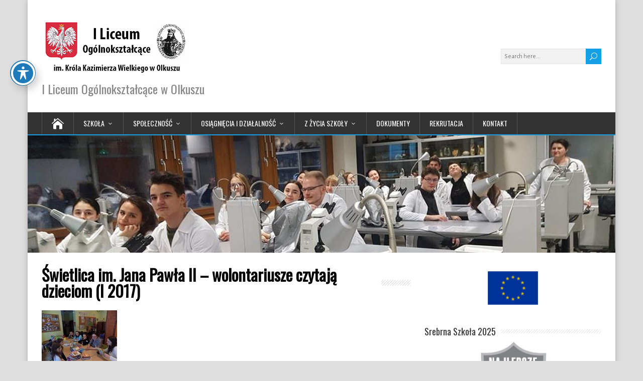

--- FILE ---
content_type: text/html; charset=UTF-8
request_url: http://lo1olkusz.eu/2017/01/25/swietlica-im-jana-pawla-ii-wolontariusze-czytaja-dzieciom-i-2017/
body_size: 15407
content:
<!DOCTYPE html>
<!--[if IE 7]>
<html class="ie ie7" lang="pl-PL">
<![endif]-->
<!--[if IE 8]>
<html class="ie ie8" lang="pl-PL">
<![endif]-->
<!--[if !(IE 7) | !(IE 8)  ]><!-->
<html lang="pl-PL">
<!--<![endif]-->
<head>
  <meta charset="UTF-8" /> 
  <meta name="viewport" content="width=device-width, initial-scale=1" />  
  <link rel="pingback" href="http://lo1olkusz.eu/xmlrpc.php">  
<title>Świetlica im. Jana Pawła II &#8211; wolontariusze czytają dzieciom (I 2017) &#8211; I Liceum Ogólnokształcące w Olkuszu</title>
<meta name='robots' content='max-image-preview:large' />
<link rel='dns-prefetch' href='//fonts.googleapis.com' />
<link rel="alternate" type="application/rss+xml" title="I Liceum Ogólnokształcące w Olkuszu &raquo; Kanał z wpisami" href="http://lo1olkusz.eu/feed/" />
<link rel="alternate" type="application/rss+xml" title="I Liceum Ogólnokształcące w Olkuszu &raquo; Kanał z komentarzami" href="http://lo1olkusz.eu/comments/feed/" />
<link rel="alternate" type="application/rss+xml" title="I Liceum Ogólnokształcące w Olkuszu &raquo; Świetlica im. Jana Pawła II &#8211; wolontariusze czytają dzieciom (I 2017) Kanał z komentarzami" href="http://lo1olkusz.eu/2017/01/25/swietlica-im-jana-pawla-ii-wolontariusze-czytaja-dzieciom-i-2017/feed/" />
<script type="text/javascript">
window._wpemojiSettings = {"baseUrl":"https:\/\/s.w.org\/images\/core\/emoji\/14.0.0\/72x72\/","ext":".png","svgUrl":"https:\/\/s.w.org\/images\/core\/emoji\/14.0.0\/svg\/","svgExt":".svg","source":{"concatemoji":"http:\/\/lo1olkusz.eu\/wp-includes\/js\/wp-emoji-release.min.js?ver=6.1.1"}};
/*! This file is auto-generated */
!function(e,a,t){var n,r,o,i=a.createElement("canvas"),p=i.getContext&&i.getContext("2d");function s(e,t){var a=String.fromCharCode,e=(p.clearRect(0,0,i.width,i.height),p.fillText(a.apply(this,e),0,0),i.toDataURL());return p.clearRect(0,0,i.width,i.height),p.fillText(a.apply(this,t),0,0),e===i.toDataURL()}function c(e){var t=a.createElement("script");t.src=e,t.defer=t.type="text/javascript",a.getElementsByTagName("head")[0].appendChild(t)}for(o=Array("flag","emoji"),t.supports={everything:!0,everythingExceptFlag:!0},r=0;r<o.length;r++)t.supports[o[r]]=function(e){if(p&&p.fillText)switch(p.textBaseline="top",p.font="600 32px Arial",e){case"flag":return s([127987,65039,8205,9895,65039],[127987,65039,8203,9895,65039])?!1:!s([55356,56826,55356,56819],[55356,56826,8203,55356,56819])&&!s([55356,57332,56128,56423,56128,56418,56128,56421,56128,56430,56128,56423,56128,56447],[55356,57332,8203,56128,56423,8203,56128,56418,8203,56128,56421,8203,56128,56430,8203,56128,56423,8203,56128,56447]);case"emoji":return!s([129777,127995,8205,129778,127999],[129777,127995,8203,129778,127999])}return!1}(o[r]),t.supports.everything=t.supports.everything&&t.supports[o[r]],"flag"!==o[r]&&(t.supports.everythingExceptFlag=t.supports.everythingExceptFlag&&t.supports[o[r]]);t.supports.everythingExceptFlag=t.supports.everythingExceptFlag&&!t.supports.flag,t.DOMReady=!1,t.readyCallback=function(){t.DOMReady=!0},t.supports.everything||(n=function(){t.readyCallback()},a.addEventListener?(a.addEventListener("DOMContentLoaded",n,!1),e.addEventListener("load",n,!1)):(e.attachEvent("onload",n),a.attachEvent("onreadystatechange",function(){"complete"===a.readyState&&t.readyCallback()})),(e=t.source||{}).concatemoji?c(e.concatemoji):e.wpemoji&&e.twemoji&&(c(e.twemoji),c(e.wpemoji)))}(window,document,window._wpemojiSettings);
</script>
<style type="text/css">
img.wp-smiley,
img.emoji {
	display: inline !important;
	border: none !important;
	box-shadow: none !important;
	height: 1em !important;
	width: 1em !important;
	margin: 0 0.07em !important;
	vertical-align: -0.1em !important;
	background: none !important;
	padding: 0 !important;
}
</style>
	<link rel='stylesheet' id='fontawesome-5-css' href='http://lo1olkusz.eu/wp-content/plugins/responsive-gallery-with-lightbox/css/all.min.css?ver=6.1.1' type='text/css' media='all' />
<link rel='stylesheet' id='wl-wrgf-swipe-css-css' href='http://lo1olkusz.eu/wp-content/plugins/responsive-gallery-with-lightbox/lightbox/swipebox/swipebox.css?ver=6.1.1' type='text/css' media='all' />
<link rel='stylesheet' id='wrgf-hover-pack-css-css' href='http://lo1olkusz.eu/wp-content/plugins/responsive-gallery-with-lightbox/css/hover-pack.css?ver=6.1.1' type='text/css' media='all' />
<link rel='stylesheet' id='wrgf-img-gallery-css-css' href='http://lo1olkusz.eu/wp-content/plugins/responsive-gallery-with-lightbox/css/img-gallery.css?ver=6.1.1' type='text/css' media='all' />
<link rel='stylesheet' id='wp-block-library-css' href='http://lo1olkusz.eu/wp-includes/css/dist/block-library/style.min.css?ver=6.1.1' type='text/css' media='all' />
<link rel='stylesheet' id='classic-theme-styles-css' href='http://lo1olkusz.eu/wp-includes/css/classic-themes.min.css?ver=1' type='text/css' media='all' />
<style id='global-styles-inline-css' type='text/css'>
body{--wp--preset--color--black: #000000;--wp--preset--color--cyan-bluish-gray: #abb8c3;--wp--preset--color--white: #ffffff;--wp--preset--color--pale-pink: #f78da7;--wp--preset--color--vivid-red: #cf2e2e;--wp--preset--color--luminous-vivid-orange: #ff6900;--wp--preset--color--luminous-vivid-amber: #fcb900;--wp--preset--color--light-green-cyan: #7bdcb5;--wp--preset--color--vivid-green-cyan: #00d084;--wp--preset--color--pale-cyan-blue: #8ed1fc;--wp--preset--color--vivid-cyan-blue: #0693e3;--wp--preset--color--vivid-purple: #9b51e0;--wp--preset--gradient--vivid-cyan-blue-to-vivid-purple: linear-gradient(135deg,rgba(6,147,227,1) 0%,rgb(155,81,224) 100%);--wp--preset--gradient--light-green-cyan-to-vivid-green-cyan: linear-gradient(135deg,rgb(122,220,180) 0%,rgb(0,208,130) 100%);--wp--preset--gradient--luminous-vivid-amber-to-luminous-vivid-orange: linear-gradient(135deg,rgba(252,185,0,1) 0%,rgba(255,105,0,1) 100%);--wp--preset--gradient--luminous-vivid-orange-to-vivid-red: linear-gradient(135deg,rgba(255,105,0,1) 0%,rgb(207,46,46) 100%);--wp--preset--gradient--very-light-gray-to-cyan-bluish-gray: linear-gradient(135deg,rgb(238,238,238) 0%,rgb(169,184,195) 100%);--wp--preset--gradient--cool-to-warm-spectrum: linear-gradient(135deg,rgb(74,234,220) 0%,rgb(151,120,209) 20%,rgb(207,42,186) 40%,rgb(238,44,130) 60%,rgb(251,105,98) 80%,rgb(254,248,76) 100%);--wp--preset--gradient--blush-light-purple: linear-gradient(135deg,rgb(255,206,236) 0%,rgb(152,150,240) 100%);--wp--preset--gradient--blush-bordeaux: linear-gradient(135deg,rgb(254,205,165) 0%,rgb(254,45,45) 50%,rgb(107,0,62) 100%);--wp--preset--gradient--luminous-dusk: linear-gradient(135deg,rgb(255,203,112) 0%,rgb(199,81,192) 50%,rgb(65,88,208) 100%);--wp--preset--gradient--pale-ocean: linear-gradient(135deg,rgb(255,245,203) 0%,rgb(182,227,212) 50%,rgb(51,167,181) 100%);--wp--preset--gradient--electric-grass: linear-gradient(135deg,rgb(202,248,128) 0%,rgb(113,206,126) 100%);--wp--preset--gradient--midnight: linear-gradient(135deg,rgb(2,3,129) 0%,rgb(40,116,252) 100%);--wp--preset--duotone--dark-grayscale: url('#wp-duotone-dark-grayscale');--wp--preset--duotone--grayscale: url('#wp-duotone-grayscale');--wp--preset--duotone--purple-yellow: url('#wp-duotone-purple-yellow');--wp--preset--duotone--blue-red: url('#wp-duotone-blue-red');--wp--preset--duotone--midnight: url('#wp-duotone-midnight');--wp--preset--duotone--magenta-yellow: url('#wp-duotone-magenta-yellow');--wp--preset--duotone--purple-green: url('#wp-duotone-purple-green');--wp--preset--duotone--blue-orange: url('#wp-duotone-blue-orange');--wp--preset--font-size--small: 13px;--wp--preset--font-size--medium: 20px;--wp--preset--font-size--large: 36px;--wp--preset--font-size--x-large: 42px;--wp--preset--spacing--20: 0.44rem;--wp--preset--spacing--30: 0.67rem;--wp--preset--spacing--40: 1rem;--wp--preset--spacing--50: 1.5rem;--wp--preset--spacing--60: 2.25rem;--wp--preset--spacing--70: 3.38rem;--wp--preset--spacing--80: 5.06rem;}:where(.is-layout-flex){gap: 0.5em;}body .is-layout-flow > .alignleft{float: left;margin-inline-start: 0;margin-inline-end: 2em;}body .is-layout-flow > .alignright{float: right;margin-inline-start: 2em;margin-inline-end: 0;}body .is-layout-flow > .aligncenter{margin-left: auto !important;margin-right: auto !important;}body .is-layout-constrained > .alignleft{float: left;margin-inline-start: 0;margin-inline-end: 2em;}body .is-layout-constrained > .alignright{float: right;margin-inline-start: 2em;margin-inline-end: 0;}body .is-layout-constrained > .aligncenter{margin-left: auto !important;margin-right: auto !important;}body .is-layout-constrained > :where(:not(.alignleft):not(.alignright):not(.alignfull)){max-width: var(--wp--style--global--content-size);margin-left: auto !important;margin-right: auto !important;}body .is-layout-constrained > .alignwide{max-width: var(--wp--style--global--wide-size);}body .is-layout-flex{display: flex;}body .is-layout-flex{flex-wrap: wrap;align-items: center;}body .is-layout-flex > *{margin: 0;}:where(.wp-block-columns.is-layout-flex){gap: 2em;}.has-black-color{color: var(--wp--preset--color--black) !important;}.has-cyan-bluish-gray-color{color: var(--wp--preset--color--cyan-bluish-gray) !important;}.has-white-color{color: var(--wp--preset--color--white) !important;}.has-pale-pink-color{color: var(--wp--preset--color--pale-pink) !important;}.has-vivid-red-color{color: var(--wp--preset--color--vivid-red) !important;}.has-luminous-vivid-orange-color{color: var(--wp--preset--color--luminous-vivid-orange) !important;}.has-luminous-vivid-amber-color{color: var(--wp--preset--color--luminous-vivid-amber) !important;}.has-light-green-cyan-color{color: var(--wp--preset--color--light-green-cyan) !important;}.has-vivid-green-cyan-color{color: var(--wp--preset--color--vivid-green-cyan) !important;}.has-pale-cyan-blue-color{color: var(--wp--preset--color--pale-cyan-blue) !important;}.has-vivid-cyan-blue-color{color: var(--wp--preset--color--vivid-cyan-blue) !important;}.has-vivid-purple-color{color: var(--wp--preset--color--vivid-purple) !important;}.has-black-background-color{background-color: var(--wp--preset--color--black) !important;}.has-cyan-bluish-gray-background-color{background-color: var(--wp--preset--color--cyan-bluish-gray) !important;}.has-white-background-color{background-color: var(--wp--preset--color--white) !important;}.has-pale-pink-background-color{background-color: var(--wp--preset--color--pale-pink) !important;}.has-vivid-red-background-color{background-color: var(--wp--preset--color--vivid-red) !important;}.has-luminous-vivid-orange-background-color{background-color: var(--wp--preset--color--luminous-vivid-orange) !important;}.has-luminous-vivid-amber-background-color{background-color: var(--wp--preset--color--luminous-vivid-amber) !important;}.has-light-green-cyan-background-color{background-color: var(--wp--preset--color--light-green-cyan) !important;}.has-vivid-green-cyan-background-color{background-color: var(--wp--preset--color--vivid-green-cyan) !important;}.has-pale-cyan-blue-background-color{background-color: var(--wp--preset--color--pale-cyan-blue) !important;}.has-vivid-cyan-blue-background-color{background-color: var(--wp--preset--color--vivid-cyan-blue) !important;}.has-vivid-purple-background-color{background-color: var(--wp--preset--color--vivid-purple) !important;}.has-black-border-color{border-color: var(--wp--preset--color--black) !important;}.has-cyan-bluish-gray-border-color{border-color: var(--wp--preset--color--cyan-bluish-gray) !important;}.has-white-border-color{border-color: var(--wp--preset--color--white) !important;}.has-pale-pink-border-color{border-color: var(--wp--preset--color--pale-pink) !important;}.has-vivid-red-border-color{border-color: var(--wp--preset--color--vivid-red) !important;}.has-luminous-vivid-orange-border-color{border-color: var(--wp--preset--color--luminous-vivid-orange) !important;}.has-luminous-vivid-amber-border-color{border-color: var(--wp--preset--color--luminous-vivid-amber) !important;}.has-light-green-cyan-border-color{border-color: var(--wp--preset--color--light-green-cyan) !important;}.has-vivid-green-cyan-border-color{border-color: var(--wp--preset--color--vivid-green-cyan) !important;}.has-pale-cyan-blue-border-color{border-color: var(--wp--preset--color--pale-cyan-blue) !important;}.has-vivid-cyan-blue-border-color{border-color: var(--wp--preset--color--vivid-cyan-blue) !important;}.has-vivid-purple-border-color{border-color: var(--wp--preset--color--vivid-purple) !important;}.has-vivid-cyan-blue-to-vivid-purple-gradient-background{background: var(--wp--preset--gradient--vivid-cyan-blue-to-vivid-purple) !important;}.has-light-green-cyan-to-vivid-green-cyan-gradient-background{background: var(--wp--preset--gradient--light-green-cyan-to-vivid-green-cyan) !important;}.has-luminous-vivid-amber-to-luminous-vivid-orange-gradient-background{background: var(--wp--preset--gradient--luminous-vivid-amber-to-luminous-vivid-orange) !important;}.has-luminous-vivid-orange-to-vivid-red-gradient-background{background: var(--wp--preset--gradient--luminous-vivid-orange-to-vivid-red) !important;}.has-very-light-gray-to-cyan-bluish-gray-gradient-background{background: var(--wp--preset--gradient--very-light-gray-to-cyan-bluish-gray) !important;}.has-cool-to-warm-spectrum-gradient-background{background: var(--wp--preset--gradient--cool-to-warm-spectrum) !important;}.has-blush-light-purple-gradient-background{background: var(--wp--preset--gradient--blush-light-purple) !important;}.has-blush-bordeaux-gradient-background{background: var(--wp--preset--gradient--blush-bordeaux) !important;}.has-luminous-dusk-gradient-background{background: var(--wp--preset--gradient--luminous-dusk) !important;}.has-pale-ocean-gradient-background{background: var(--wp--preset--gradient--pale-ocean) !important;}.has-electric-grass-gradient-background{background: var(--wp--preset--gradient--electric-grass) !important;}.has-midnight-gradient-background{background: var(--wp--preset--gradient--midnight) !important;}.has-small-font-size{font-size: var(--wp--preset--font-size--small) !important;}.has-medium-font-size{font-size: var(--wp--preset--font-size--medium) !important;}.has-large-font-size{font-size: var(--wp--preset--font-size--large) !important;}.has-x-large-font-size{font-size: var(--wp--preset--font-size--x-large) !important;}
.wp-block-navigation a:where(:not(.wp-element-button)){color: inherit;}
:where(.wp-block-columns.is-layout-flex){gap: 2em;}
.wp-block-pullquote{font-size: 1.5em;line-height: 1.6;}
</style>
<link rel='stylesheet' id='acwp-main-css-css' href='http://lo1olkusz.eu/wp-content/plugins/accessible-poetry/assets/css/main.css?ver=6.1.1' type='text/css' media='all' />
<link rel='stylesheet' id='acwp-mdi-css' href='https://fonts.googleapis.com/icon?family=Material+Icons&#038;ver=6.1.1' type='text/css' media='all' />
<link rel='stylesheet' id='happenstance-google-font1-css' href='//fonts.googleapis.com/css?family=Alegreya+Sans&#038;subset=latin-ext&#038;ver=6.1.1' type='text/css' media='all' />
<link rel='stylesheet' id='happenstance-style-css' href='http://lo1olkusz.eu/wp-content/themes/happenstance/style.css?ver=6.1.1' type='text/css' media='all' />
<style id='happenstance-style-inline-css' type='text/css'>
html #wrapper .header-image .header-image-text .header-image-headline { color: #dd9933; }
body .grid-entry, body #main-content .js-masonry .sticky { width: 50%; }
#wrapper #main-content .post-entry .attachment-post-thumbnail, #wrapper #main-content .post-entry .attachment-thumbnail { margin-bottom: 17px; } #wrapper #main-content .post-entry .post-entry-content { margin-bottom: -4px; }
#wrapper .post-entry .attachment-post-thumbnail, #wrapper .post-entry .attachment-thumbnail, #wrapper .grid-entry .attachment-post-thumbnail, #wrapper .grid-entry .attachment-thumbnail, #wrapper .tribe-events-list .attachment-post-thumbnail { -webkit-transition: all 1s ease; -moz-transition: all 1s ease; -o-transition: all 1s ease; -ms-transition: all 1s ease; transition: all 1s ease; } #wrapper .post-entry .attachment-post-thumbnail:hover, #wrapper .post-entry .attachment-thumbnail:hover, #wrapper .grid-entry .attachment-post-thumbnail:hover, #wrapper .grid-entry .attachment-thumbnail:hover, #wrapper .tribe-events-list .attachment-post-thumbnail:hover { -webkit-box-shadow: 0 0 5px #333333; -moz-box-shadow: 0 0 5px #333333; box-shadow: 0 0 5px #333333; }
html body, #wrapper blockquote, #wrapper q, #wrapper #container #comments .comment, #wrapper #container #comments .comment time, #wrapper #container #commentform .form-allowed-tags, #wrapper #container #commentform p, #wrapper input, #wrapper textarea, #wrapper button, #wrapper select, #wrapper #content .breadcrumb-navigation, #wrapper #main-content .post-meta, html #wrapper .tribe-events-schedule h3, html #wrapper .tribe-events-schedule span, #wrapper #tribe-events-content .tribe-events-calendar .tribe-events-month-event-title { font-family: Alegreya Sans, Arial, Helvetica, sans-serif; }
body p, body ul, body ol, body li, body dl, body address, body table, body .header-contact, body .header-image .header-image-text, body #content .breadcrumb-navigation, body #main-content .post-meta, body #main-content .post-info, body .grid-entry .grid-category, body .grid-entry .grid-tags, body .wrapper-related-posts .flexslider .slides li a, body .footer-signature, body .tribe-events-list-event-description .tribe-events-read-more, body .tribe-events-list-widget-events h4 { font-size: 16px; }
#wrapper #header .site-title { font-size: 42px; }
#wrapper #header .site-description { font-size: 24px; }
#wrapper h1, html #wrapper #container .tribe-events-single-event-title, html #wrapper #container .tribe-events-page-title { font-size: 32px; }
#wrapper h2, #wrapper #comments .entry-headline { font-size: 28px; }
#wrapper h3 { font-size: 23px; }
#wrapper h4 { font-size: 19px; }
#wrapper h5 { font-size: 16px; }
#wrapper #main-content .post-entry .post-entry-headline, #wrapper #main-content .grid-entry .grid-entry-headline, html #wrapper #main-content .tribe-events-list-event-title { font-size: 22px; }
#wrapper #container #sidebar .sidebar-widget .sidebar-headline { font-size: 18px; }
#wrapper #wrapper-footer #footer .footer-widget .footer-headline { font-size: 18px; }
#wrapper #header .secondary-menu-box ul li, #wrapper #header .secondary-menu-box ul li a, #wrapper #ticker-wrapper ul li, #wrapper #ticker-wrapper ul li a { font-size: 14px; }
#wrapper #content .blog-widget .blog-headline { font-size: 26px; }
</style>
<link rel='stylesheet' id='happenstance-elegantfont-css' href='http://lo1olkusz.eu/wp-content/themes/happenstance/css/elegantfont.css?ver=6.1.1' type='text/css' media='all' />
<link rel='stylesheet' id='happenstance-google-font-default-css' href='//fonts.googleapis.com/css?family=Oswald&#038;subset=latin%2Clatin-ext&#038;ver=6.1.1' type='text/css' media='all' />
<script type='text/javascript' src='http://lo1olkusz.eu/wp-includes/js/jquery/jquery.min.js?ver=3.6.1' id='jquery-core-js'></script>
<script type='text/javascript' src='http://lo1olkusz.eu/wp-includes/js/jquery/jquery-migrate.min.js?ver=3.3.2' id='jquery-migrate-js'></script>
<script type='text/javascript' src='http://lo1olkusz.eu/wp-content/plugins/responsive-gallery-with-lightbox/js/hover-pack.js?ver=6.1.1' id='wrgf-hover-pack-js-js'></script>
<script type='text/javascript' src='http://lo1olkusz.eu/wp-content/plugins/responsive-gallery-with-lightbox/lightbox/swipebox/jquery.swipebox.js?ver=6.1.1' id='wl-wrgf-swipe-js-js'></script>
<script type='text/javascript' src='http://lo1olkusz.eu/wp-content/plugins/responsive-gallery-with-lightbox/js/masonry.pkgd.min.js?ver=6.1.1' id='wrgf_masonry-js'></script>
<script type='text/javascript' src='http://lo1olkusz.eu/wp-content/plugins/responsive-gallery-with-lightbox/js/imagesloaded.pkgd.min.js?ver=6.1.1' id='wrgf_imagesloaded-js'></script>
<!--[if lt IE 9]>
<script type='text/javascript' src='http://lo1olkusz.eu/wp-content/themes/happenstance/js/html5.js?ver=3.7.3' id='happenstance-html5-ie-js'></script>
<![endif]-->
<link rel="https://api.w.org/" href="http://lo1olkusz.eu/wp-json/" /><link rel="alternate" type="application/json" href="http://lo1olkusz.eu/wp-json/wp/v2/posts/11389" /><link rel="EditURI" type="application/rsd+xml" title="RSD" href="http://lo1olkusz.eu/xmlrpc.php?rsd" />
<link rel="wlwmanifest" type="application/wlwmanifest+xml" href="http://lo1olkusz.eu/wp-includes/wlwmanifest.xml" />
<meta name="generator" content="WordPress 6.1.1" />
<link rel="canonical" href="http://lo1olkusz.eu/2017/01/25/swietlica-im-jana-pawla-ii-wolontariusze-czytaja-dzieciom-i-2017/" />
<link rel='shortlink' href='http://lo1olkusz.eu/?p=11389' />
<link rel="alternate" type="application/json+oembed" href="http://lo1olkusz.eu/wp-json/oembed/1.0/embed?url=http%3A%2F%2Flo1olkusz.eu%2F2017%2F01%2F25%2Fswietlica-im-jana-pawla-ii-wolontariusze-czytaja-dzieciom-i-2017%2F" />
<link rel="alternate" type="text/xml+oembed" href="http://lo1olkusz.eu/wp-json/oembed/1.0/embed?url=http%3A%2F%2Flo1olkusz.eu%2F2017%2F01%2F25%2Fswietlica-im-jana-pawla-ii-wolontariusze-czytaja-dzieciom-i-2017%2F&#038;format=xml" />
<!--[if IE]>
<style type="text/css" media="screen">
#container-shadow, .attachment-post-thumbnail, .attachment-thumbnail {
        behavior: url("http://lo1olkusz.eu/wp-content/themes/happenstance/css/pie/PIE.php");
        zoom: 1;
}
</style>
<![endif]-->
<link rel="icon" href="http://lo1olkusz.eu/wp-content/uploads/2022/02/cropped-ILO-32x32.png" sizes="32x32" />
<link rel="icon" href="http://lo1olkusz.eu/wp-content/uploads/2022/02/cropped-ILO-192x192.png" sizes="192x192" />
<link rel="apple-touch-icon" href="http://lo1olkusz.eu/wp-content/uploads/2022/02/cropped-ILO-180x180.png" />
<meta name="msapplication-TileImage" content="http://lo1olkusz.eu/wp-content/uploads/2022/02/cropped-ILO-270x270.png" />
  
</head> 
<body class="post-template-default single single-post postid-11389 single-format-standard wp-custom-logo acwp-readable-arial" id="wrapper">

   
<div id="container">
<div id="container-shadow">
  <header id="header">
   
    <div class="header-content-wrapper">
    <div class="header-content">
      <a href="http://lo1olkusz.eu/"><img class="header-logo" src="http://lo1olkusz.eu/wp-content/uploads/2021/02/cropped-logo_nowe-1.png" alt="I Liceum Ogólnokształcące w Olkuszu" /></a>
      <p class="site-description">I Liceum Ogólnokształcące w Olkuszu</p>
<form id="searchform" method="get" action="http://lo1olkusz.eu/">
  <div class="searchform-wrapper"><input type="text" value="" name="s" id="s" placeholder="Search here..." />
  <input type="submit" class="send icon_search" name="searchsubmit" value="&#x55;" /></div>
</form>    </div>
    </div>
  <div class="menu-box-container">
    <div class="menu-box-wrapper">
    <div class="menu-box">
      <a class="link-home" href="http://lo1olkusz.eu/"><i class="icon_house" aria-hidden="true"></i></a>
<div class="menu-gorne-menu-container"><ul id="nav" class="menu"><li id="menu-item-30345" class="menu-item menu-item-type-post_type menu-item-object-page menu-item-has-children menu-item-30345"><a href="http://lo1olkusz.eu/szkola/">Szkoła</a>
<ul class="sub-menu">
	<li id="menu-item-22130" class="menu-item menu-item-type-post_type menu-item-object-page first-menu-item menu-item-22130"><a href="http://lo1olkusz.eu/o-szkole-i-jej-historii/">O szkole i jej historii</a></li>
	<li id="menu-item-236" class="menu-item menu-item-type-post_type menu-item-object-page menu-item-236"><a href="http://lo1olkusz.eu/plan-lekcji-rozklad-dzwonkow/">Plan lekcji, zastępstwa, dzwonki</a></li>
	<li id="menu-item-373" class="menu-item menu-item-type-post_type menu-item-object-page menu-item-373"><a href="http://lo1olkusz.eu/kalendarz-roku-szkolnego/">Kalendarz roku szkolnego</a></li>
	<li id="menu-item-22144" class="menu-item menu-item-type-post_type menu-item-object-page menu-item-22144"><a href="http://lo1olkusz.eu/uzyteczne-linki/">Użyteczne linki</a></li>
	<li id="menu-item-408" class="menu-item menu-item-type-post_type menu-item-object-page menu-item-408"><a href="http://lo1olkusz.eu/jeden-procent/">Jeden procent</a></li>
	<li id="menu-item-416" class="menu-item menu-item-type-post_type menu-item-object-page last-menu-item menu-item-416"><a href="http://lo1olkusz.eu/oferta-ubezpieczenia/">Oferta ubezpieczenia</a></li>
</ul>
</li>
<li id="menu-item-30351" class="menu-item menu-item-type-post_type menu-item-object-page menu-item-has-children menu-item-30351"><a href="http://lo1olkusz.eu/spolecznosc/">Społeczność</a>
<ul class="sub-menu">
	<li id="menu-item-14295" class="menu-item menu-item-type-post_type menu-item-object-page first-menu-item menu-item-14295"><a href="http://lo1olkusz.eu/dyrekcja/">Dyrekcja</a></li>
	<li id="menu-item-14302" class="menu-item menu-item-type-post_type menu-item-object-page menu-item-14302"><a href="http://lo1olkusz.eu/rada-pedagogiczna/">Rada Pedagogiczna</a></li>
	<li id="menu-item-29335" class="menu-item menu-item-type-post_type menu-item-object-page menu-item-29335"><a href="http://lo1olkusz.eu/specjalisci/">Specjaliści</a></li>
	<li id="menu-item-14307" class="menu-item menu-item-type-post_type menu-item-object-page menu-item-14307"><a href="http://lo1olkusz.eu/rada-rodzicow/">Rada Rodziców</a></li>
	<li id="menu-item-594" class="menu-item menu-item-type-post_type menu-item-object-page menu-item-594"><a href="http://lo1olkusz.eu/samorzad-uczniowski/">SKŁAD PREZYDIUM SU 2024/2025</a></li>
	<li id="menu-item-1115" class="menu-item menu-item-type-post_type menu-item-object-page menu-item-1115"><a href="http://lo1olkusz.eu/biblioteka-i-czytelnia/">Biblioteka i czytelnia</a></li>
	<li id="menu-item-14316" class="menu-item menu-item-type-post_type menu-item-object-page menu-item-14316"><a href="http://lo1olkusz.eu/administracja/">Administracja</a></li>
	<li id="menu-item-6024" class="menu-item menu-item-type-post_type menu-item-object-page menu-item-6024"><a href="http://lo1olkusz.eu/nasi-absolwenci/">Nasi Absolwenci</a></li>
	<li id="menu-item-3502" class="menu-item menu-item-type-post_type menu-item-object-page menu-item-3502"><a href="http://lo1olkusz.eu/stowarzyszenie-zlota-arka/">Stowarzyszenie „Złota Arka”</a></li>
	<li id="menu-item-19849" class="menu-item menu-item-type-taxonomy menu-item-object-category last-menu-item menu-item-19849"><a href="http://lo1olkusz.eu/category/aktualnosci/z-zalem-zawiadamiamy/">Z żalem zawiadamiamy</a></li>
</ul>
</li>
<li id="menu-item-30350" class="menu-item menu-item-type-post_type menu-item-object-page menu-item-has-children menu-item-30350"><a href="http://lo1olkusz.eu/osiagniecia-i-dzialalnosc/">Osiągnięcia i działalność</a>
<ul class="sub-menu">
	<li id="menu-item-442" class="menu-item menu-item-type-post_type menu-item-object-page first-menu-item menu-item-442"><a href="http://lo1olkusz.eu/odznaczenia/">Rankingi i odznaczenia</a></li>
	<li id="menu-item-464" class="menu-item menu-item-type-post_type menu-item-object-page menu-item-464"><a href="http://lo1olkusz.eu/edukacyjna-wartosc-dodana/">Edukacyjna Wartość Dodana</a></li>
	<li id="menu-item-4117" class="menu-item menu-item-type-taxonomy menu-item-object-category menu-item-4117"><a href="http://lo1olkusz.eu/category/stypendia/">Stypendia, nagrody</a></li>
	<li id="menu-item-3828" class="menu-item menu-item-type-taxonomy menu-item-object-category menu-item-has-children menu-item-3828"><a href="http://lo1olkusz.eu/category/osiagniecia/olimpiady/">Olimpiady</a>
	<ul class="sub-menu">
		<li id="menu-item-29129" class="menu-item menu-item-type-taxonomy menu-item-object-category first-menu-item menu-item-29129"><a href="http://lo1olkusz.eu/category/osiagniecia/olimpiady/olimpiady-przedmiotow-humanistycznych/">Przedmioty humanistyczne</a></li>
		<li id="menu-item-29131" class="menu-item menu-item-type-taxonomy menu-item-object-category menu-item-29131"><a href="http://lo1olkusz.eu/category/osiagniecia/olimpiady/olimpiady-przedmiotow-scislych/">Przedmioty ścisłe</a></li>
		<li id="menu-item-29128" class="menu-item menu-item-type-taxonomy menu-item-object-category menu-item-29128"><a href="http://lo1olkusz.eu/category/osiagniecia/olimpiady/olimpiady-jezykowe/">Olimpiady językowe</a></li>
		<li id="menu-item-29130" class="menu-item menu-item-type-taxonomy menu-item-object-category menu-item-29130"><a href="http://lo1olkusz.eu/category/osiagniecia/olimpiady/olimpiady-przedmiotow-przyrodniczych/">Przedmioty przyrodnicze</a></li>
		<li id="menu-item-29127" class="menu-item menu-item-type-taxonomy menu-item-object-category last-menu-item menu-item-29127"><a href="http://lo1olkusz.eu/category/osiagniecia/olimpiady/olimpiady-interdyscyplinarne/">Olimpiady interdyscyplinarne</a></li>
	</ul>
</li>
	<li id="menu-item-4181" class="menu-item menu-item-type-taxonomy menu-item-object-category menu-item-has-children menu-item-4181"><a href="http://lo1olkusz.eu/category/osiagniecia/konkursy/">Konkursy</a>
	<ul class="sub-menu">
		<li id="menu-item-29207" class="menu-item menu-item-type-taxonomy menu-item-object-category first-menu-item menu-item-29207"><a href="http://lo1olkusz.eu/category/osiagniecia/konkursy/konkursy-przedmioty-humanistyczne-konkursy-przedmiotowe/">Przedmioty humanistycze</a></li>
		<li id="menu-item-25988" class="menu-item menu-item-type-taxonomy menu-item-object-category menu-item-25988"><a href="http://lo1olkusz.eu/category/osiagniecia/konkursy/konkursy-przedmioty-scisle/">Przedmioty ścisłe</a></li>
		<li id="menu-item-29206" class="menu-item menu-item-type-taxonomy menu-item-object-category menu-item-29206"><a href="http://lo1olkusz.eu/category/osiagniecia/konkursy/konkursy-jezykowe/">Językowe</a></li>
		<li id="menu-item-4182" class="menu-item menu-item-type-taxonomy menu-item-object-category menu-item-4182"><a href="http://lo1olkusz.eu/category/osiagniecia/konkursy/konkursy-przedmioty-przyrodnicze/">Przedmioty przyrodnicze</a></li>
		<li id="menu-item-29211" class="menu-item menu-item-type-taxonomy menu-item-object-category menu-item-29211"><a href="http://lo1olkusz.eu/category/osiagniecia/konkursy/sportowe/">Zawody i turnieje sportowe</a></li>
		<li id="menu-item-29210" class="menu-item menu-item-type-taxonomy menu-item-object-category last-menu-item menu-item-29210"><a href="http://lo1olkusz.eu/category/osiagniecia/konkursy/pozostale-konkursy/">Pozostałe konkursy</a></li>
	</ul>
</li>
	<li id="menu-item-4786" class="menu-item menu-item-type-taxonomy menu-item-object-category menu-item-has-children menu-item-4786"><a href="http://lo1olkusz.eu/category/osiagniecia/organizowane-konkursy/">Organizowane konkursy</a>
	<ul class="sub-menu">
		<li id="menu-item-29218" class="menu-item menu-item-type-taxonomy menu-item-object-category first-menu-item menu-item-29218"><a href="http://lo1olkusz.eu/category/osiagniecia/organizowane-konkursy/powiatowy-konkurs-muzyczno-recytatorski/">Powiatowy Konkurs Muzyczno-Recytatorski</a></li>
		<li id="menu-item-29217" class="menu-item menu-item-type-taxonomy menu-item-object-category menu-item-29217"><a href="http://lo1olkusz.eu/category/osiagniecia/organizowane-konkursy/powiatowy-konkurs-historyczno-literacki/">Powiatowy Konkurs Historyczno-Literacki</a></li>
		<li id="menu-item-24622" class="menu-item menu-item-type-taxonomy menu-item-object-category menu-item-24622"><a href="http://lo1olkusz.eu/category/osiagniecia/organizowane-konkursy/powiatowy-konkurs-matematyczny/">Powiatowy Konkurs Matematyczny</a></li>
		<li id="menu-item-29219" class="menu-item menu-item-type-taxonomy menu-item-object-category menu-item-29219"><a href="http://lo1olkusz.eu/category/osiagniecia/organizowane-konkursy/konkurs-mam-talent/">Międzyszkolny Charytatywny Konkurs „Mam Talent”</a></li>
		<li id="menu-item-29216" class="menu-item menu-item-type-taxonomy menu-item-object-category menu-item-29216"><a href="http://lo1olkusz.eu/category/osiagniecia/organizowane-konkursy/omnibus/">Omnibus</a></li>
		<li id="menu-item-29215" class="menu-item menu-item-type-taxonomy menu-item-object-category last-menu-item menu-item-29215"><a href="http://lo1olkusz.eu/category/osiagniecia/organizowane-konkursy/konkurs-wiedzy-o-szkole-i-jej-patronie/">Konkurs Wiedzy o Szkole i Jej Patronie</a></li>
	</ul>
</li>
	<li id="menu-item-28506" class="menu-item menu-item-type-taxonomy menu-item-object-category menu-item-28506"><a href="http://lo1olkusz.eu/category/profilaktyka/">Profilaktyka</a></li>
	<li id="menu-item-29267" class="menu-item menu-item-type-taxonomy menu-item-object-category current-post-ancestor current-menu-parent current-post-parent last-menu-item menu-item-29267"><a href="http://lo1olkusz.eu/category/wolontariat/">Wolontariat</a></li>
</ul>
</li>
<li id="menu-item-30255" class="menu-item menu-item-type-post_type menu-item-object-page menu-item-has-children menu-item-30255"><a href="http://lo1olkusz.eu/z-zycia-szkoly/">Z życia Szkoły</a>
<ul class="sub-menu">
	<li id="menu-item-992" class="menu-item menu-item-type-taxonomy menu-item-object-category menu-item-has-children first-menu-item menu-item-992"><a href="http://lo1olkusz.eu/category/jubileusze/">Jubileusze</a>
	<ul class="sub-menu">
		<li id="menu-item-21461" class="menu-item menu-item-type-post_type menu-item-object-page first-menu-item menu-item-21461"><a href="http://lo1olkusz.eu/jubileusz-105-lecia/">105 lat (2021)</a></li>
		<li id="menu-item-20661" class="menu-item menu-item-type-post_type menu-item-object-page menu-item-20661"><a href="http://lo1olkusz.eu/jubileusz-100-lecia/">100 lat (2016)</a></li>
		<li id="menu-item-993" class="menu-item menu-item-type-post_type menu-item-object-page last-menu-item menu-item-993"><a href="http://lo1olkusz.eu/jubileusz-95-lecia/">95 lat (2011)</a></li>
	</ul>
</li>
	<li id="menu-item-30256" class="menu-item menu-item-type-taxonomy menu-item-object-category menu-item-30256"><a href="http://lo1olkusz.eu/category/aktualnosci/swieta-uroczystosci-i-imprezy/">Święta, uroczystości i imprezy</a></li>
	<li id="menu-item-22221" class="menu-item menu-item-type-post_type menu-item-object-page menu-item-22221"><a href="http://lo1olkusz.eu/wymiana-mlodziezy/">Wymiana młodzieży</a></li>
	<li id="menu-item-7106" class="menu-item menu-item-type-taxonomy menu-item-object-category menu-item-has-children menu-item-7106"><a href="http://lo1olkusz.eu/category/wycieczki/">Wycieczki</a>
	<ul class="sub-menu">
		<li id="menu-item-26619" class="menu-item menu-item-type-taxonomy menu-item-object-category first-menu-item menu-item-26619"><a href="http://lo1olkusz.eu/category/wycieczki/wycieczki-krajowe/">Wycieczki krajowe</a></li>
		<li id="menu-item-26620" class="menu-item menu-item-type-taxonomy menu-item-object-category last-menu-item menu-item-26620"><a href="http://lo1olkusz.eu/category/wycieczki/wycieczki-zagraniczne/">Wycieczki zagraniczne</a></li>
	</ul>
</li>
	<li id="menu-item-15045" class="menu-item menu-item-type-post_type menu-item-object-page menu-item-15045"><a href="http://lo1olkusz.eu/chmura-edukacyjna/">Małopolska Chmura Edukacyjna</a></li>
	<li id="menu-item-22201" class="menu-item menu-item-type-post_type menu-item-object-page menu-item-22201"><a href="http://lo1olkusz.eu/wspolpraca-z-uczelniami/">Współpraca z uczelniami</a></li>
	<li id="menu-item-29268" class="menu-item menu-item-type-taxonomy menu-item-object-category menu-item-29268"><a href="http://lo1olkusz.eu/category/wspolpraca-z-instytucjami/">Współpraca z instytucjami</a></li>
	<li id="menu-item-29380" class="menu-item menu-item-type-taxonomy menu-item-object-category menu-item-29380"><a href="http://lo1olkusz.eu/category/spotkania-z/">Spotkania z &#8230;</a></li>
	<li id="menu-item-29307" class="menu-item menu-item-type-post_type menu-item-object-page menu-item-29307"><a href="http://lo1olkusz.eu/projekty-edukacyjne/">Projekty edukacyjne</a></li>
	<li id="menu-item-29070" class="menu-item menu-item-type-post_type menu-item-object-page last-menu-item menu-item-29070"><a href="http://lo1olkusz.eu/video/">Galeria VIDEO</a></li>
</ul>
</li>
<li id="menu-item-22149" class="menu-item menu-item-type-post_type menu-item-object-page menu-item-22149"><a href="http://lo1olkusz.eu/dokumenty/">Dokumenty</a></li>
<li id="menu-item-3594" class="menu-item menu-item-type-post_type menu-item-object-page menu-item-3594"><a href="http://lo1olkusz.eu/rekrutacjaa/">Rekrutacja</a></li>
<li id="menu-item-22137" class="menu-item menu-item-type-post_type menu-item-object-page menu-item-22137"><a href="http://lo1olkusz.eu/kontakt/">Kontakt</a></li>
</ul></div>    </div>
    </div>
  </div>
    
  <div class="header-image">
    <img class="header-img" src="http://lo1olkusz.eu/wp-content/uploads/2019/03/biologia_2000x400.jpg" alt="I Liceum Ogólnokształcące w Olkuszu" />
  </div>
  </header> <!-- end of header -->

  <div id="wrapper-content">
  <div id="main-content">
  <div id="content" class="hentry">    <div class="content-headline">   
      <h1 class="entry-headline title single-title entry-title"><span class="entry-headline-text">Świetlica im. Jana Pawła II &#8211; wolontariusze czytają dzieciom (I 2017)</span></h1>
    </div>
<img width="150" height="113" src="http://lo1olkusz.eu/wp-content/uploads/2017/01/3m-1.jpg" class="attachment-post-thumbnail size-post-thumbnail wp-post-image" alt="" decoding="async" />    <div class="entry-content">
<p><strong>25 stycznia 2017</strong>&nbsp;roku wolontariusze przekazali książki dzieciom ze Świetlicy im. Jana Pawła II przy parafii św. Andrzeja w Olkuszu, które zebrali podczas akcji „<strong>Książka pod choinkę</strong>” organizowanej wspólnie z biblioteką szkolną. Akcję wspólnego czytania rozpoczęły wolontariuszki z klasy&nbsp;<strong>1d</strong>. Zostały one bardzo ciepło przyjęte przez dzieci.</p>
<p>Opiekunowie wraz z dziećmi serdecznie dziękują całej społeczności szkolnej za przekazane książki, po które będą chętnie sięgać.</p>

    <style>
        #weblizar_11386 .wrgf-header-label {
            color: #FFFFFF !important;
        }

        #weblizar_11386 .wrgf-footer-label {
            color: #000000 !important;
            font-size: 16px;
            margin-bottom: 5px;
            margin-top: 5px;
            text-align: center;
            font-weight: normal;
        }

        #weblizar_11386 .b-link-stroke .b-top-line {
            background: rgba(10, 194, 210, 0.5);
        }

        #weblizar_11386 .b-link-stroke .b-bottom-line {
            background: rgba(10, 194, 210, 0.5);
        }

        #weblizar_11386 .b-wrapper {
            font-family: Arial;
       
        }

        #weblizar_11386 .wrgf-header-label {
            font-family: Arial !important;
   
        }

        #weblizar_11386 .wrgf-footer-label {
            font-family: Arial !important;
    
        }

        @media (min-width: 992px) {
            .col-md-6 {
                width: 48% !important;
                padding-right: 5px;
                padding-left: 5px;
                float: left;
            }

            .col-md-4 {
                width: 33.30% !important;
                padding-right: 10px;
                padding-left: 10px;
            }

            .col-md-3 {
                width: 24.90% !important;
                padding-right: 10px;
                padding-left: 10px;
            }
        }

                @media (max-width: 992px) {
            #weblizar_11386 .wrgf-header-label {
                display: none;
            }
        }

        @media (min-width: 993px) {
            #weblizar_11386 .wrgf-footer-label {
                display: none;
            }
        }

                #weblizar_11386 a {
            border-bottom: none;
            overflow: hidden;
            float: left;
            margin-right: 0px;
            padding-left: 0px;
        }        

            </style>

	    <div class="gal-container">
		            <!--get the post id-->
			
			
            <div class="gallery1" id="weblizar_11386">
				                    <div class="col-md-4 col-sm-6 wl-gallery">
                        <div class="b-link-stroke b-animate-go">

							                            <a alt="" class="swipebox" href="http://lo1olkusz.eu/wp-content/uploads/2018/07/4-41.jpg"
                               title="">
                                <img src="http://lo1olkusz.eu/wp-content/uploads/2018/07/4-41-400x400.jpg" class="gall-img-responsive"
                                     alt="4">
                                <div class="b-wrapper">
																			                                            <h2 class="b-from-left b-animate b-delay03 wrgf-header-label"> </h2>
																			                                </div>
                            </a>
							                        </div>
						                            <h4 class="wrgf-footer-label"></h4>
						                    </div>
					                    <div class="col-md-4 col-sm-6 wl-gallery">
                        <div class="b-link-stroke b-animate-go">

							                            <a alt="" class="swipebox" href="http://lo1olkusz.eu/wp-content/uploads/2018/07/2-53.jpg"
                               title="">
                                <img src="http://lo1olkusz.eu/wp-content/uploads/2018/07/2-53-400x400.jpg" class="gall-img-responsive"
                                     alt="2">
                                <div class="b-wrapper">
																			                                            <h2 class="b-from-left b-animate b-delay03 wrgf-header-label"> </h2>
																			                                </div>
                            </a>
							                        </div>
						                            <h4 class="wrgf-footer-label"></h4>
						                    </div>
					                    <div class="col-md-4 col-sm-6 wl-gallery">
                        <div class="b-link-stroke b-animate-go">

							                            <a alt="" class="swipebox" href="http://lo1olkusz.eu/wp-content/uploads/2018/07/1-56.jpg"
                               title="">
                                <img src="http://lo1olkusz.eu/wp-content/uploads/2018/07/1-56-400x400.jpg" class="gall-img-responsive"
                                     alt="1">
                                <div class="b-wrapper">
																			                                            <h2 class="b-from-left b-animate b-delay03 wrgf-header-label"> </h2>
																			                                </div>
                            </a>
							                        </div>
						                            <h4 class="wrgf-footer-label"></h4>
						                    </div>
					                    <div class="col-md-4 col-sm-6 wl-gallery">
                        <div class="b-link-stroke b-animate-go">

							                            <a alt="" class="swipebox" href="http://lo1olkusz.eu/wp-content/uploads/2018/07/7-30.jpg"
                               title="">
                                <img src="http://lo1olkusz.eu/wp-content/uploads/2018/07/7-30-400x400.jpg" class="gall-img-responsive"
                                     alt="7">
                                <div class="b-wrapper">
																			                                            <h2 class="b-from-left b-animate b-delay03 wrgf-header-label"> </h2>
																			                                </div>
                            </a>
							                        </div>
						                            <h4 class="wrgf-footer-label"></h4>
						                    </div>
					                    <div class="col-md-4 col-sm-6 wl-gallery">
                        <div class="b-link-stroke b-animate-go">

							                            <a alt="" class="swipebox" href="http://lo1olkusz.eu/wp-content/uploads/2018/07/5-35.jpg"
                               title="">
                                <img src="http://lo1olkusz.eu/wp-content/uploads/2018/07/5-35-400x400.jpg" class="gall-img-responsive"
                                     alt="5">
                                <div class="b-wrapper">
																			                                            <h2 class="b-from-left b-animate b-delay03 wrgf-header-label"> </h2>
																			                                </div>
                            </a>
							                        </div>
						                            <h4 class="wrgf-footer-label"></h4>
						                    </div>
					                    <div class="col-md-4 col-sm-6 wl-gallery">
                        <div class="b-link-stroke b-animate-go">

							                            <a alt="" class="swipebox" href="http://lo1olkusz.eu/wp-content/uploads/2018/07/6-34.jpg"
                               title="">
                                <img src="http://lo1olkusz.eu/wp-content/uploads/2018/07/6-34-400x400.jpg" class="gall-img-responsive"
                                     alt="6">
                                <div class="b-wrapper">
																			                                            <h2 class="b-from-left b-animate b-delay03 wrgf-header-label"> </h2>
																			                                </div>
                            </a>
							                        </div>
						                            <h4 class="wrgf-footer-label"></h4>
						                    </div>
					                    <div class="col-md-4 col-sm-6 wl-gallery">
                        <div class="b-link-stroke b-animate-go">

							                            <a alt="" class="swipebox" href="http://lo1olkusz.eu/wp-content/uploads/2018/07/3-47.jpg"
                               title="">
                                <img src="http://lo1olkusz.eu/wp-content/uploads/2018/07/3-47-400x400.jpg" class="gall-img-responsive"
                                     alt="3">
                                <div class="b-wrapper">
																			                                            <h2 class="b-from-left b-animate b-delay03 wrgf-header-label"> </h2>
																			                                </div>
                            </a>
							                        </div>
						                            <h4 class="wrgf-footer-label"></h4>
						                    </div>
					            </div>
		    </div>

    <!-- swipe box-->
    <script type="text/javascript">
      (function (jQuery) {
			jQuery(window).imagesLoaded(function () {
			jQuery( window ).load(function() {
   			jQuery('.gallery1').masonry({
                itemSelector: '.wl-gallery',
                isAnimated: true,
                isFitWidth: true
            });
		}); });
			// jQuery('.gallery1').imagesLoaded(function () {
   //          jQuery('.gallery1').masonry({
   //              itemSelector: '.wl-gallery',
   //              isAnimated: true,
   //              isFitWidth: true
   //          });
   //      });
        	jQuery('.swipebox').imagesLoaded(function () {
            jQuery('.swipebox').swipebox({
                hideBarsDelay: 0,
                hideCloseButtonOnMobile: false,
            });
             });
//         	     jQuery('.gallery1').imagesLoaded(function () {
//             jQuery('.gallery1').masonry({
//                 itemSelector: '.wl-gallery',
//                 isAnimated: true,
//                 isFitWidth: true
//             });
//         });
        })(jQuery);

        // jQuery('.gallery1').imagesLoaded(function () {
        //     jQuery('.gallery1').masonry({
        //         itemSelector: '.wl-gallery',
        //         isAnimated: true,
        //         isFitWidth: true
        //     });
        // });
    </script> 
   <!--  <script type="text/javascript">
        ;(function (jQuery) {
            jQuery('.swipebox').swipebox({
                hideBarsDelay: 0,
                hideCloseButtonOnMobile: false,
            });
        })(jQuery);

        jQuery('.gallery1').imagesLoaded(function () {
            jQuery('.gallery1').masonry({
                itemSelector: '.wl-gallery',
                isAnimated: true,
                isFitWidth: true
            });
        });
    </script> -->

	
<div id="happenstance-post-nav" class="navigation" role="navigation">
	<div class="nav-wrapper">
  <p class="nav-previous"><a href="http://lo1olkusz.eu/2017/01/24/stypendium-prezesa-rady-ministrow-i-2017/" title="Stypendium Prezesa Rady Ministrów (I 2017)">&larr; Previous post</a></p>
	<p class="nav-next"><a href="http://lo1olkusz.eu/2017/02/07/dzien-bezpiecznego-internetu-ii-2017/" title="Dzień Bezpiecznego Internetu (II 2017)">Next post &rarr;</a></p>
   </div>
</div>
<div class="wrapper-related-posts">
      <h2 class="entry-headline">Zobacz także:</h2>  
      <div class="flexslider">      
        <ul class="slides">
	       <li><a title="Międzynarodowy Dzień Wolontariusza" href="http://lo1olkusz.eu/2025/12/05/miedzynarodowy-dzien-wolontariusza/"><img width="150" height="150" src="http://lo1olkusz.eu/wp-content/uploads/2025/12/1-1-150x150.jpeg" class="attachment-thumbnail size-thumbnail wp-post-image" alt="" decoding="async" loading="lazy" srcset="http://lo1olkusz.eu/wp-content/uploads/2025/12/1-1-150x150.jpeg 150w, http://lo1olkusz.eu/wp-content/uploads/2025/12/1-1-500x500.jpeg 500w, http://lo1olkusz.eu/wp-content/uploads/2025/12/1-1-400x400.jpeg 400w" sizes="(max-width: 150px) 100vw, 150px" /></a><a class="slider-link" title="Międzynarodowy Dzień Wolontariusza" href="http://lo1olkusz.eu/2025/12/05/miedzynarodowy-dzien-wolontariusza/">Międzynarodowy Dzień Wolontariusza</a></li>
	       <li><a title="XVIII Targi Wolontariatu &#8211; “Piękno nie ma cieni”" href="http://lo1olkusz.eu/2025/12/05/xviii-targi-wolontariatu-piekno-nie-ma-cieni/"><img width="150" height="150" src="http://lo1olkusz.eu/wp-content/uploads/2025/12/1-4-150x150.jpg" class="attachment-thumbnail size-thumbnail wp-post-image" alt="" decoding="async" loading="lazy" srcset="http://lo1olkusz.eu/wp-content/uploads/2025/12/1-4-150x150.jpg 150w, http://lo1olkusz.eu/wp-content/uploads/2025/12/1-4-500x500.jpg 500w, http://lo1olkusz.eu/wp-content/uploads/2025/12/1-4-400x400.jpg 400w" sizes="(max-width: 150px) 100vw, 150px" /></a><a class="slider-link" title="XVIII Targi Wolontariatu &#8211; “Piękno nie ma cieni”" href="http://lo1olkusz.eu/2025/12/05/xviii-targi-wolontariatu-piekno-nie-ma-cieni/">XVIII Targi Wolontariatu &#8211; “Piękno nie ma cieni”</a></li>
	       <li><a title="I LO POMAGA ZWIERZĘTOM!  " href="http://lo1olkusz.eu/2025/12/04/i-lo-pomaga-zwierzetom/"><img width="150" height="150" src="http://lo1olkusz.eu/wp-content/uploads/2025/12/1-2-150x150.jpeg" class="attachment-thumbnail size-thumbnail wp-post-image" alt="" decoding="async" loading="lazy" srcset="http://lo1olkusz.eu/wp-content/uploads/2025/12/1-2-150x150.jpeg 150w, http://lo1olkusz.eu/wp-content/uploads/2025/12/1-2-500x500.jpeg 500w, http://lo1olkusz.eu/wp-content/uploads/2025/12/1-2-400x400.jpeg 400w" sizes="(max-width: 150px) 100vw, 150px" /></a><a class="slider-link" title="I LO POMAGA ZWIERZĘTOM!  " href="http://lo1olkusz.eu/2025/12/04/i-lo-pomaga-zwierzetom/">I LO POMAGA ZWIERZĘTOM!  </a></li>
	       <li><a title="4. CHARYTATYWNY EVENT SPORTOWY! MOSiR w Olkuszu !!!" href="http://lo1olkusz.eu/2025/09/14/4-charytatywny-event-sportowy-mosir-w-olkuszu/"><img width="150" height="150" src="http://lo1olkusz.eu/wp-content/uploads/2025/09/1-150x150.jpeg" class="attachment-thumbnail size-thumbnail wp-post-image" alt="" decoding="async" loading="lazy" srcset="http://lo1olkusz.eu/wp-content/uploads/2025/09/1-150x150.jpeg 150w, http://lo1olkusz.eu/wp-content/uploads/2025/09/1-500x500.jpeg 500w, http://lo1olkusz.eu/wp-content/uploads/2025/09/1-400x400.jpeg 400w" sizes="(max-width: 150px) 100vw, 150px" /></a><a class="slider-link" title="4. CHARYTATYWNY EVENT SPORTOWY! MOSiR w Olkuszu !!!" href="http://lo1olkusz.eu/2025/09/14/4-charytatywny-event-sportowy-mosir-w-olkuszu/">4. CHARYTATYWNY EVENT SPORTOWY! MOSiR w Olkuszu !!!</a></li>
	       <li><a title="&#8222;Podaruj dzień Amelce&#8221;" href="http://lo1olkusz.eu/2024/04/16/podaruj-dzien-amelce/"><img width="150" height="150" src="http://lo1olkusz.eu/wp-content/uploads/2024/07/1-150x150.jpg" class="attachment-thumbnail size-thumbnail wp-post-image" alt="" decoding="async" loading="lazy" srcset="http://lo1olkusz.eu/wp-content/uploads/2024/07/1-150x150.jpg 150w, http://lo1olkusz.eu/wp-content/uploads/2024/07/1-500x500.jpg 500w, http://lo1olkusz.eu/wp-content/uploads/2024/07/1-400x400.jpg 400w" sizes="(max-width: 150px) 100vw, 150px" /></a><a class="slider-link" title="&#8222;Podaruj dzień Amelce&#8221;" href="http://lo1olkusz.eu/2024/04/16/podaruj-dzien-amelce/">&#8222;Podaruj dzień Amelce&#8221;</a></li>
	       <li><a title="„Razem dla wspólnego dobra”" href="http://lo1olkusz.eu/2024/04/15/razem-dla-wspolnego-dobra/"><img width="150" height="150" src="http://lo1olkusz.eu/wp-content/uploads/2024/07/2-150x150.jpg" class="attachment-thumbnail size-thumbnail wp-post-image" alt="" decoding="async" loading="lazy" srcset="http://lo1olkusz.eu/wp-content/uploads/2024/07/2-150x150.jpg 150w, http://lo1olkusz.eu/wp-content/uploads/2024/07/2-500x500.jpg 500w, http://lo1olkusz.eu/wp-content/uploads/2024/07/2-400x400.jpg 400w" sizes="(max-width: 150px) 100vw, 150px" /></a><a class="slider-link" title="„Razem dla wspólnego dobra”" href="http://lo1olkusz.eu/2024/04/15/razem-dla-wspolnego-dobra/">„Razem dla wspólnego dobra”</a></li>
	       <li><a title="Bieg charytatywny" href="http://lo1olkusz.eu/2023/09/10/bieg-charytatywny/"><img width="150" height="100" src="http://lo1olkusz.eu/wp-content/uploads/2022/06/wolontariat-ma-sens_150.jpg" class="attachment-thumbnail size-thumbnail wp-post-image" alt="" decoding="async" loading="lazy" /></a><a class="slider-link" title="Bieg charytatywny" href="http://lo1olkusz.eu/2023/09/10/bieg-charytatywny/">Bieg charytatywny</a></li>
	       <li><a title="Dzień dobrych uczynków (2022)" href="http://lo1olkusz.eu/2022/09/22/dzien-dobrych-uczynkow/"><img width="150" height="150" src="http://lo1olkusz.eu/wp-content/uploads/2022/10/a-4-150x150.jpg" class="attachment-thumbnail size-thumbnail wp-post-image" alt="" decoding="async" loading="lazy" srcset="http://lo1olkusz.eu/wp-content/uploads/2022/10/a-4-150x150.jpg 150w, http://lo1olkusz.eu/wp-content/uploads/2022/10/a-4-500x500.jpg 500w, http://lo1olkusz.eu/wp-content/uploads/2022/10/a-4-400x400.jpg 400w" sizes="(max-width: 150px) 100vw, 150px" /></a><a class="slider-link" title="Dzień dobrych uczynków (2022)" href="http://lo1olkusz.eu/2022/09/22/dzien-dobrych-uczynkow/">Dzień dobrych uczynków (2022)</a></li>
	       <li><a title="Kalendarzyki (III 2022)" href="http://lo1olkusz.eu/2022/03/28/kalendarzyki-iii-2022/"><img width="150" height="150" src="http://lo1olkusz.eu/wp-content/uploads/2022/10/a-1-150x150.jpg" class="attachment-thumbnail size-thumbnail wp-post-image" alt="" decoding="async" loading="lazy" srcset="http://lo1olkusz.eu/wp-content/uploads/2022/10/a-1-150x150.jpg 150w, http://lo1olkusz.eu/wp-content/uploads/2022/10/a-1-500x500.jpg 500w, http://lo1olkusz.eu/wp-content/uploads/2022/10/a-1-400x400.jpg 400w" sizes="(max-width: 150px) 100vw, 150px" /></a><a class="slider-link" title="Kalendarzyki (III 2022)" href="http://lo1olkusz.eu/2022/03/28/kalendarzyki-iii-2022/">Kalendarzyki (III 2022)</a></li>
	       <li><a title="Kawiarenka (III 2022)" href="http://lo1olkusz.eu/2022/03/21/kawiarenka-iii-2022/"><img width="150" height="150" src="http://lo1olkusz.eu/wp-content/uploads/2022/10/a-2-150x150.jpg" class="attachment-thumbnail size-thumbnail wp-post-image" alt="" decoding="async" loading="lazy" srcset="http://lo1olkusz.eu/wp-content/uploads/2022/10/a-2-150x150.jpg 150w, http://lo1olkusz.eu/wp-content/uploads/2022/10/a-2-500x500.jpg 500w, http://lo1olkusz.eu/wp-content/uploads/2022/10/a-2-400x400.jpg 400w" sizes="(max-width: 150px) 100vw, 150px" /></a><a class="slider-link" title="Kawiarenka (III 2022)" href="http://lo1olkusz.eu/2022/03/21/kawiarenka-iii-2022/">Kawiarenka (III 2022)</a></li>
	       <li><a title="Zbiórka charytatywna na rzecz 11-letniego Kuby" href="http://lo1olkusz.eu/2021/12/18/zbiorka-charytatywna-na-rzecz-11-letniego-kuby/"><img width="150" height="150" src="http://lo1olkusz.eu/wp-content/uploads/2021/12/268138341_2113478445488226_5262582758985202629_n-150x150.jpg" class="attachment-thumbnail size-thumbnail wp-post-image" alt="" decoding="async" loading="lazy" srcset="http://lo1olkusz.eu/wp-content/uploads/2021/12/268138341_2113478445488226_5262582758985202629_n-150x150.jpg 150w, http://lo1olkusz.eu/wp-content/uploads/2021/12/268138341_2113478445488226_5262582758985202629_n-500x500.jpg 500w, http://lo1olkusz.eu/wp-content/uploads/2021/12/268138341_2113478445488226_5262582758985202629_n-400x400.jpg 400w" sizes="(max-width: 150px) 100vw, 150px" /></a><a class="slider-link" title="Zbiórka charytatywna na rzecz 11-letniego Kuby" href="http://lo1olkusz.eu/2021/12/18/zbiorka-charytatywna-na-rzecz-11-letniego-kuby/">Zbiórka charytatywna na rzecz 11-letniego Kuby</a></li>
	       <li><a title="Międzynarodowy Dzień Wolontariusza (2021)" href="http://lo1olkusz.eu/2021/12/10/miedzynarodowy-dzien-wolontariusza-2021/"><img width="150" height="150" src="http://lo1olkusz.eu/wp-content/uploads/2022/06/20211210_114546-150x150.jpg" class="attachment-thumbnail size-thumbnail wp-post-image" alt="" decoding="async" loading="lazy" srcset="http://lo1olkusz.eu/wp-content/uploads/2022/06/20211210_114546-150x150.jpg 150w, http://lo1olkusz.eu/wp-content/uploads/2022/06/20211210_114546-500x500.jpg 500w, http://lo1olkusz.eu/wp-content/uploads/2022/06/20211210_114546-400x400.jpg 400w" sizes="(max-width: 150px) 100vw, 150px" /></a><a class="slider-link" title="Międzynarodowy Dzień Wolontariusza (2021)" href="http://lo1olkusz.eu/2021/12/10/miedzynarodowy-dzien-wolontariusza-2021/">Międzynarodowy Dzień Wolontariusza (2021)</a></li>
	       <li><a title="Dar serca dla Dzieci z Domów Dziecka w Olkuszu" href="http://lo1olkusz.eu/2021/12/07/21911/"><img width="150" height="150" src="http://lo1olkusz.eu/wp-content/uploads/2021/12/Koncert_1_1-150x150.jpg" class="attachment-thumbnail size-thumbnail wp-post-image" alt="" decoding="async" loading="lazy" srcset="http://lo1olkusz.eu/wp-content/uploads/2021/12/Koncert_1_1-150x150.jpg 150w, http://lo1olkusz.eu/wp-content/uploads/2021/12/Koncert_1_1-400x400.jpg 400w" sizes="(max-width: 150px) 100vw, 150px" /></a><a class="slider-link" title="Dar serca dla Dzieci z Domów Dziecka w Olkuszu" href="http://lo1olkusz.eu/2021/12/07/21911/">Dar serca dla Dzieci z Domów Dziecka w Olkuszu</a></li>
	       <li><a title="XIV Targi Wolontariatu (2021)" href="http://lo1olkusz.eu/2021/12/01/xiv-targi-wolontariatu-2021/"><img width="150" height="150" src="http://lo1olkusz.eu/wp-content/uploads/2021/12/1-zdj.targi_-150x150.jpg" class="attachment-thumbnail size-thumbnail wp-post-image" alt="" decoding="async" loading="lazy" srcset="http://lo1olkusz.eu/wp-content/uploads/2021/12/1-zdj.targi_-150x150.jpg 150w, http://lo1olkusz.eu/wp-content/uploads/2021/12/1-zdj.targi_-500x500.jpg 500w, http://lo1olkusz.eu/wp-content/uploads/2021/12/1-zdj.targi_-400x400.jpg 400w" sizes="(max-width: 150px) 100vw, 150px" /></a><a class="slider-link" title="XIV Targi Wolontariatu (2021)" href="http://lo1olkusz.eu/2021/12/01/xiv-targi-wolontariatu-2021/">XIV Targi Wolontariatu (2021)</a></li>
	       <li><a title="Andrzejki (XI 2021)" href="http://lo1olkusz.eu/2021/11/30/andrzejki-xi-2021/"><img width="150" height="150" src="http://lo1olkusz.eu/wp-content/uploads/2022/10/20211130_183800-150x150.jpg" class="attachment-thumbnail size-thumbnail wp-post-image" alt="" decoding="async" loading="lazy" srcset="http://lo1olkusz.eu/wp-content/uploads/2022/10/20211130_183800-150x150.jpg 150w, http://lo1olkusz.eu/wp-content/uploads/2022/10/20211130_183800-500x500.jpg 500w, http://lo1olkusz.eu/wp-content/uploads/2022/10/20211130_183800-400x400.jpg 400w" sizes="(max-width: 150px) 100vw, 150px" /></a><a class="slider-link" title="Andrzejki (XI 2021)" href="http://lo1olkusz.eu/2021/11/30/andrzejki-xi-2021/">Andrzejki (XI 2021)</a></li>
	       <li><a title="Świąteczna Zbiórka Żywności (2021)" href="http://lo1olkusz.eu/2021/11/28/swiateczna-zbiorka-zywnosci-2021/"><img width="150" height="150" src="http://lo1olkusz.eu/wp-content/uploads/2021/12/20211126_144643-150x150.jpg" class="attachment-thumbnail size-thumbnail wp-post-image" alt="" decoding="async" loading="lazy" srcset="http://lo1olkusz.eu/wp-content/uploads/2021/12/20211126_144643-150x150.jpg 150w, http://lo1olkusz.eu/wp-content/uploads/2021/12/20211126_144643-500x500.jpg 500w, http://lo1olkusz.eu/wp-content/uploads/2021/12/20211126_144643-400x400.jpg 400w" sizes="(max-width: 150px) 100vw, 150px" /></a><a class="slider-link" title="Świąteczna Zbiórka Żywności (2021)" href="http://lo1olkusz.eu/2021/11/28/swiateczna-zbiorka-zywnosci-2021/">Świąteczna Zbiórka Żywności (2021)</a></li>
	       <li><a title="Podziękowania dla najaktywniejszych wolontariusz  roku szkolnym 2020/2021" href="http://lo1olkusz.eu/2021/06/25/podziekowania-dla-najaktywniejszych-wolontariusz-roku-szkolnym-2020-2021/"><img width="150" height="100" src="http://lo1olkusz.eu/wp-content/uploads/2022/06/wolontariat-ma-sens_150.jpg" class="attachment-thumbnail size-thumbnail wp-post-image" alt="" decoding="async" loading="lazy" /></a><a class="slider-link" title="Podziękowania dla najaktywniejszych wolontariusz  roku szkolnym 2020/2021" href="http://lo1olkusz.eu/2021/06/25/podziekowania-dla-najaktywniejszych-wolontariusz-roku-szkolnym-2020-2021/">Podziękowania dla najaktywniejszych wolontariusz  roku szkolnym 2020/2021</a></li>
	       <li><a title="E-wolontariat (2021)" href="http://lo1olkusz.eu/2021/06/20/e-wolontariat-2021/"><img width="150" height="150" src="http://lo1olkusz.eu/wp-content/uploads/2022/06/PomagamySzkoleMoldawia-150x150.png" class="attachment-thumbnail size-thumbnail wp-post-image" alt="" decoding="async" loading="lazy" srcset="http://lo1olkusz.eu/wp-content/uploads/2022/06/PomagamySzkoleMoldawia-150x150.png 150w, http://lo1olkusz.eu/wp-content/uploads/2022/06/PomagamySzkoleMoldawia-500x500.png 500w, http://lo1olkusz.eu/wp-content/uploads/2022/06/PomagamySzkoleMoldawia-400x400.png 400w" sizes="(max-width: 150px) 100vw, 150px" /></a><a class="slider-link" title="E-wolontariat (2021)" href="http://lo1olkusz.eu/2021/06/20/e-wolontariat-2021/">E-wolontariat (2021)</a></li>
	       <li><a title="Książki Świetlica na Skałce w Bukownie (2021)" href="http://lo1olkusz.eu/2021/05/30/ksiazki-swietlica-na-skalce-w-bukownie-2021/"><img width="150" height="150" src="http://lo1olkusz.eu/wp-content/uploads/2022/06/20210427_182104-150x150.jpg" class="attachment-thumbnail size-thumbnail wp-post-image" alt="" decoding="async" loading="lazy" srcset="http://lo1olkusz.eu/wp-content/uploads/2022/06/20210427_182104-150x150.jpg 150w, http://lo1olkusz.eu/wp-content/uploads/2022/06/20210427_182104-500x500.jpg 500w, http://lo1olkusz.eu/wp-content/uploads/2022/06/20210427_182104-400x400.jpg 400w" sizes="(max-width: 150px) 100vw, 150px" /></a><a class="slider-link" title="Książki Świetlica na Skałce w Bukownie (2021)" href="http://lo1olkusz.eu/2021/05/30/ksiazki-swietlica-na-skalce-w-bukownie-2021/">Książki Świetlica na Skałce w Bukownie (2021)</a></li>
	       <li><a title="WOŚP 2021" href="http://lo1olkusz.eu/2021/01/31/wosp-2021/"><img width="150" height="150" src="http://lo1olkusz.eu/wp-content/uploads/2022/06/145027326_1084799895317206_3253032909615617787_n-150x150.jpg" class="attachment-thumbnail size-thumbnail wp-post-image" alt="" decoding="async" loading="lazy" srcset="http://lo1olkusz.eu/wp-content/uploads/2022/06/145027326_1084799895317206_3253032909615617787_n-150x150.jpg 150w, http://lo1olkusz.eu/wp-content/uploads/2022/06/145027326_1084799895317206_3253032909615617787_n-500x500.jpg 500w, http://lo1olkusz.eu/wp-content/uploads/2022/06/145027326_1084799895317206_3253032909615617787_n-400x400.jpg 400w" sizes="(max-width: 150px) 100vw, 150px" /></a><a class="slider-link" title="WOŚP 2021" href="http://lo1olkusz.eu/2021/01/31/wosp-2021/">WOŚP 2021</a></li>
	       <li><a title="I LO pomaga! (XII 2020)" href="http://lo1olkusz.eu/2020/12/23/i-lo-pomaga-xii-2020/"><img width="150" height="150" src="http://lo1olkusz.eu/wp-content/uploads/2021/02/132493636_1837681436401263_4088316978021020716_o-150x150.jpg" class="attachment-thumbnail size-thumbnail wp-post-image" alt="" decoding="async" loading="lazy" srcset="http://lo1olkusz.eu/wp-content/uploads/2021/02/132493636_1837681436401263_4088316978021020716_o-150x150.jpg 150w, http://lo1olkusz.eu/wp-content/uploads/2021/02/132493636_1837681436401263_4088316978021020716_o-500x500.jpg 500w, http://lo1olkusz.eu/wp-content/uploads/2021/02/132493636_1837681436401263_4088316978021020716_o-400x400.jpg 400w" sizes="(max-width: 150px) 100vw, 150px" /></a><a class="slider-link" title="I LO pomaga! (XII 2020)" href="http://lo1olkusz.eu/2020/12/23/i-lo-pomaga-xii-2020/">I LO pomaga! (XII 2020)</a></li>
	       <li><a title="„Poczta Nadziei” – akcja charytatywna" href="http://lo1olkusz.eu/2020/12/20/poczta-nadziei-akcja-charytatywna/"><img width="150" height="100" src="http://lo1olkusz.eu/wp-content/uploads/2018/07/wolontariat-ma-sens_150-150x100.jpg" class="attachment-thumbnail size-thumbnail wp-post-image" alt="" decoding="async" loading="lazy" /></a><a class="slider-link" title="„Poczta Nadziei” – akcja charytatywna" href="http://lo1olkusz.eu/2020/12/20/poczta-nadziei-akcja-charytatywna/">„Poczta Nadziei” – akcja charytatywna</a></li>
	       <li><a title="Międzynarodowy Dzień Wolontariusza (2020)" href="http://lo1olkusz.eu/2020/12/06/miedzynarodowy-dzien-wolontariusza-2020/"><img width="150" height="100" src="http://lo1olkusz.eu/wp-content/uploads/2022/06/wolontariat-ma-sens_150.jpg" class="attachment-thumbnail size-thumbnail wp-post-image" alt="" decoding="async" loading="lazy" /></a><a class="slider-link" title="Międzynarodowy Dzień Wolontariusza (2020)" href="http://lo1olkusz.eu/2020/12/06/miedzynarodowy-dzien-wolontariusza-2020/">Międzynarodowy Dzień Wolontariusza (2020)</a></li>
	       <li><a title="Międzynarodowy Dzień Wolontariusza (XII 2020)" href="http://lo1olkusz.eu/2020/12/05/miedzynarodowy-dzien-wolontariusza-xii-2020/"><img width="150" height="100" src="http://lo1olkusz.eu/wp-content/uploads/2018/07/wolontariat-ma-sens_150-150x100.jpg" class="attachment-thumbnail size-thumbnail wp-post-image" alt="" decoding="async" loading="lazy" /></a><a class="slider-link" title="Międzynarodowy Dzień Wolontariusza (XII 2020)" href="http://lo1olkusz.eu/2020/12/05/miedzynarodowy-dzien-wolontariusza-xii-2020/">Międzynarodowy Dzień Wolontariusza (XII 2020)</a></li>
	       <li><a title="XIII Targi Wolontariatu (XI 2020)" href="http://lo1olkusz.eu/2020/11/24/xiii-targi-wolontariatu-xi-2020/"><img width="150" height="150" src="http://lo1olkusz.eu/wp-content/uploads/2021/02/126069496_3805161136199160_1675546413537934937_o-150x150.jpg" class="attachment-thumbnail size-thumbnail wp-post-image" alt="" decoding="async" loading="lazy" srcset="http://lo1olkusz.eu/wp-content/uploads/2021/02/126069496_3805161136199160_1675546413537934937_o-150x150.jpg 150w, http://lo1olkusz.eu/wp-content/uploads/2021/02/126069496_3805161136199160_1675546413537934937_o-500x500.jpg 500w, http://lo1olkusz.eu/wp-content/uploads/2021/02/126069496_3805161136199160_1675546413537934937_o-400x400.jpg 400w" sizes="(max-width: 150px) 100vw, 150px" /></a><a class="slider-link" title="XIII Targi Wolontariatu (XI 2020)" href="http://lo1olkusz.eu/2020/11/24/xiii-targi-wolontariatu-xi-2020/">XIII Targi Wolontariatu (XI 2020)</a></li>
	       <li><a title="Zbiórka na rzecz Fundacji Dzieło Nowego Tysiąclecia" href="http://lo1olkusz.eu/2020/10/11/zbiorka-na-rzecz-fundacji-dzielo-nowego-tysiaclecia/"><img width="150" height="150" src="http://lo1olkusz.eu/wp-content/uploads/2020/11/121434725_367486950962083_4616886695103479413_n-150x150.jpg" class="attachment-thumbnail size-thumbnail wp-post-image" alt="" decoding="async" loading="lazy" srcset="http://lo1olkusz.eu/wp-content/uploads/2020/11/121434725_367486950962083_4616886695103479413_n-150x150.jpg 150w, http://lo1olkusz.eu/wp-content/uploads/2020/11/121434725_367486950962083_4616886695103479413_n-500x500.jpg 500w, http://lo1olkusz.eu/wp-content/uploads/2020/11/121434725_367486950962083_4616886695103479413_n-400x400.jpg 400w" sizes="(max-width: 150px) 100vw, 150px" /></a><a class="slider-link" title="Zbiórka na rzecz Fundacji Dzieło Nowego Tysiąclecia" href="http://lo1olkusz.eu/2020/10/11/zbiorka-na-rzecz-fundacji-dzielo-nowego-tysiaclecia/">Zbiórka na rzecz Fundacji Dzieło Nowego Tysiąclecia</a></li>
	       <li><a title="&#8222;Wolontariat ma sens!&#8221;" href="http://lo1olkusz.eu/2020/09/05/wolontariat-ma-sens/"><img width="150" height="150" src="http://lo1olkusz.eu/wp-content/uploads/2020/10/DSC_6598-150x150.jpg" class="attachment-thumbnail size-thumbnail wp-post-image" alt="" decoding="async" loading="lazy" srcset="http://lo1olkusz.eu/wp-content/uploads/2020/10/DSC_6598-150x150.jpg 150w, http://lo1olkusz.eu/wp-content/uploads/2020/10/DSC_6598-500x500.jpg 500w, http://lo1olkusz.eu/wp-content/uploads/2020/10/DSC_6598-400x400.jpg 400w" sizes="(max-width: 150px) 100vw, 150px" /></a><a class="slider-link" title="&#8222;Wolontariat ma sens!&#8221;" href="http://lo1olkusz.eu/2020/09/05/wolontariat-ma-sens/">&#8222;Wolontariat ma sens!&#8221;</a></li>
	       <li><a title="Ogłoszenie &#8211; &#8222;Wolontariat ma sens&#8221;" href="http://lo1olkusz.eu/2020/08/29/ogloszenie-wolontariat-ma-sens/"><img width="150" height="100" src="http://lo1olkusz.eu/wp-content/uploads/2018/07/wolontariat-ma-sens_150-150x100.jpg" class="attachment-thumbnail size-thumbnail wp-post-image" alt="" decoding="async" loading="lazy" /></a><a class="slider-link" title="Ogłoszenie &#8211; &#8222;Wolontariat ma sens&#8221;" href="http://lo1olkusz.eu/2020/08/29/ogloszenie-wolontariat-ma-sens/">Ogłoszenie &#8211; &#8222;Wolontariat ma sens&#8221;</a></li>
	       <li><a title="Najaktywniejsi wolontariusze w roku szkolnym 2019/2020" href="http://lo1olkusz.eu/2020/06/26/najaktywniejsi-wolontariusze-w-roku-szkolnym-2019-2020/"><img width="150" height="100" src="http://lo1olkusz.eu/wp-content/uploads/2018/07/wolontariat-ma-sens_150-150x100.jpg" class="attachment-thumbnail size-thumbnail wp-post-image" alt="" decoding="async" loading="lazy" /></a><a class="slider-link" title="Najaktywniejsi wolontariusze w roku szkolnym 2019/2020" href="http://lo1olkusz.eu/2020/06/26/najaktywniejsi-wolontariusze-w-roku-szkolnym-2019-2020/">Najaktywniejsi wolontariusze w roku szkolnym 2019/2020</a></li>
	       <li><a title="&#8222;Lider młodzieżowy na rzecz lokalnego środowiska&#8221;" href="http://lo1olkusz.eu/2020/04/30/lider-mlodziezowy-na-rzecz-lokalnego-srodowiska/"><img width="150" height="150" src="http://lo1olkusz.eu/wp-content/uploads/2020/05/rsm-150x150.jpg" class="attachment-thumbnail size-thumbnail wp-post-image" alt="" decoding="async" loading="lazy" srcset="http://lo1olkusz.eu/wp-content/uploads/2020/05/rsm-150x150.jpg 150w, http://lo1olkusz.eu/wp-content/uploads/2020/05/rsm-500x500.jpg 500w, http://lo1olkusz.eu/wp-content/uploads/2020/05/rsm-400x400.jpg 400w" sizes="(max-width: 150px) 100vw, 150px" /></a><a class="slider-link" title="&#8222;Lider młodzieżowy na rzecz lokalnego środowiska&#8221;" href="http://lo1olkusz.eu/2020/04/30/lider-mlodziezowy-na-rzecz-lokalnego-srodowiska/">&#8222;Lider młodzieżowy na rzecz lokalnego środowiska&#8221;</a></li>
        </ul>
      </div>
</div>

<div id="comments" class="comments-area">

	
	
</div><!-- #comments .comments-area -->    </div>   
  </div> <!-- end of content -->
<aside id="sidebar">
<div id="text-22" class="sidebar-widget widget_text">			<div class="textwidget"><p><img decoding="async" loading="lazy" class="aligncenter wp-image-20816" src="http://lo1olkusz.eu/wp-content/uploads/2021/02/ue-logo.png" alt="" width="100" height="67" /></p>
</div>
		</div><div id="text-2" class="sidebar-widget widget_text"> <p class="sidebar-headline"><span class="sidebar-headline-text">Srebrna Szkoła 2025</span></p>			<div class="textwidget"><p><img decoding="async" loading="lazy" class="wp-image-34388 aligncenter" src="http://lo1olkusz.eu/wp-content/uploads/2025/01/Perspektywy-2025-292x300.jpg" alt="" width="142" height="146" srcset="http://lo1olkusz.eu/wp-content/uploads/2025/01/Perspektywy-2025-292x300.jpg 292w, http://lo1olkusz.eu/wp-content/uploads/2025/01/Perspektywy-2025.jpg 400w" sizes="(max-width: 142px) 100vw, 142px" /></p>
</div>
		</div><div id="text-23" class="sidebar-widget widget_text"> <p class="sidebar-headline"><span class="sidebar-headline-text">MEDIA SZKOŁY</span></p>			<div class="textwidget"><p><a href="https://www.facebook.com/lo1olkusz"><img decoding="async" loading="lazy" class="wp-image-3765 alignleft" src="http://lo1olkusz.eu/wp-content/uploads/2022/03/pobrane.png" alt="" width="100" height="100" /></a><a href="https://lo1.olkusz.pl/"><img decoding="async" class="alignnone wp-image-30710 size-full" src="http://lo1olkusz.eu/wp-content/uploads/2023/11/poprzednia-wersja-strony.png" alt="" width="100" /></a><a href="https://www.youtube.com/channel/UCENUW7WtFQOnkvDx7obVoKw"><img decoding="async" loading="lazy" class="wp-image-3765 alignleft" src="http://lo1olkusz.eu/wp-content/uploads/2022/03/pobrane-1.png" alt="" width="80" height="107" /></a></p>
</div>
		</div><div id="text-27" class="sidebar-widget widget_text"> <p class="sidebar-headline"><span class="sidebar-headline-text">DLA UCZNIA</span></p>			<div class="textwidget"><p><a href="https://portal.librus.pl/szkola"><img decoding="async" loading="lazy" class="wp-image-3765 alignleft" src="http://lo1olkusz.eu/wp-content/uploads/2018/07/librus-synergia.jpg" alt="" width="150" height="57" /></a><a href="https://lo1olkusz.eu/dokumenty/"><img decoding="async" loading="lazy" class="wp-image-3765 alignleft" src="http://lo1olkusz.eu/wp-content/uploads/2022/07/zestaw_podr-1.png" alt="" width="120" height="60" /></a></p>
</div>
		</div><div id="text-29" class="sidebar-widget widget_text"> <p class="sidebar-headline"><span class="sidebar-headline-text">REKRUTACJA</span></p>			<div class="textwidget"><p><a href="https://rekrutacje-krakow.pzo.edu.pl/omikron-public/"><img decoding="async" loading="lazy" class="aligncenter wp-image-31878 size-medium" src="http://lo1olkusz.eu/wp-content/uploads/2024/05/obraz_2024-05-12_211936229-300x54.png" alt="" width="300" height="54" srcset="http://lo1olkusz.eu/wp-content/uploads/2024/05/obraz_2024-05-12_211936229-300x54.png 300w, http://lo1olkusz.eu/wp-content/uploads/2024/05/obraz_2024-05-12_211936229-768x139.png 768w, http://lo1olkusz.eu/wp-content/uploads/2024/05/obraz_2024-05-12_211936229.png 991w" sizes="(max-width: 300px) 100vw, 300px" /></a></p>
</div>
		</div><div id="media_image-12" class="sidebar-widget widget_media_image"> <p class="sidebar-headline"><span class="sidebar-headline-text">MAŁOPOLSKA CHMURA EDUKACYJNA</span></p><a href="http://lo1olkusz.eu/chmura-edukacyjna/"><img width="180" height="75" src="http://lo1olkusz.eu/wp-content/uploads/2018/09/logo-mche_180x75.jpg" class="image wp-image-15054  attachment-full size-full" alt="" decoding="async" loading="lazy" style="max-width: 100%; height: auto;" /></a></div><div id="media_image-3" class="sidebar-widget widget_media_image"> <p class="sidebar-headline"><span class="sidebar-headline-text">100 lat minęło, jak jeden dzień&#8230;</span></p><a href="http://lo1olkusz.edu.pl/jubileusz" target="_blank" rel="noopener"><img width="263" height="75" src="http://lo1olkusz.eu/wp-content/uploads/2018/04/100lat1lo_75.jpg" class="image wp-image-3635  attachment-full size-full" alt="" decoding="async" loading="lazy" style="max-width: 100%; height: auto;" title="100 lat minęło, jak jeden dzień..." /></a></div><div id="media_image-14" class="sidebar-widget widget_media_image"> <p class="sidebar-headline"><span class="sidebar-headline-text">SZKOŁA ROKU 2018</span></p><a href="http://lo1olkusz.eu/2018/10/25/szkola-roku-2018/"><img width="74" height="75" src="http://lo1olkusz.eu/wp-content/uploads/2019/01/szkola-roku_widget-75.jpg" class="image wp-image-16581  attachment-full size-full" alt="" decoding="async" loading="lazy" style="max-width: 100%; height: auto;" /></a></div><div id="text-17" class="sidebar-widget widget_text"> <p class="sidebar-headline"><span class="sidebar-headline-text">JAKOŚĆ NAUCZANIA</span></p>			<div class="textwidget"><p><a href="http://lo1olkusz.eu/edukacyjna-wartosc-dodana/"><strong><img decoding="async" loading="lazy" class="alignleft wp-image-3633 size-full" src="http://lo1olkusz.eu/wp-content/uploads/2018/04/ewd_75.jpg" alt="" width="195" height="75" /></strong></a><a href="http://lo1olkusz.eu/2016/10/25/nagroda-jakosci-nauczania-sapere-auso-2016/"><strong><img decoding="async" loading="lazy" class="wp-image-3636 size-full alignnone" src="http://lo1olkusz.eu/wp-content/uploads/2018/04/sapere-auso_75.jpg" alt="" width="72" height="75" /></strong></a></p>
</div>
		</div><div id="text-16" class="sidebar-widget widget_text"> <p class="sidebar-headline"><span class="sidebar-headline-text">SZKOŁA TALENTÓW</span></p>			<div class="textwidget"><p><a href="http://lo1olkusz.eu/2013/11/26/szkola-odkrywcow-talentow/"><strong><img decoding="async" loading="lazy" class="wp-image-3623 size-full alignleft" src="http://lo1olkusz.eu/wp-content/uploads/2018/04/sot_75.png" alt="" width="107" height="75" /></strong></a><a href="http://lo1olkusz.eu/2017/06/01/szkola-lowcow-talentow/"><strong><img decoding="async" loading="lazy" class="wp-image-3625 size-full alignnone" src="http://lo1olkusz.eu/wp-content/uploads/2018/04/slt_75-1.jpg" alt="" width="98" height="75" /></strong></a></p>
</div>
		</div><div id="text-18" class="sidebar-widget widget_text"> <p class="sidebar-headline"><span class="sidebar-headline-text">SZKOŁA PROJEKTÓW I KOMPETENCJI</span></p>			<div class="textwidget"><p><a href="http://lo1olkusz.eu/projekt-z-klasa/"><img decoding="async" loading="lazy" class="alignleft wp-image-3632 size-full" src="http://lo1olkusz.eu/wp-content/uploads/2018/04/nzs_75.jpg" alt="" width="76" height="75" /></a><a href="http://lo1olkusz.eu/2015/04/23/szkola-kompetencji-przyszlosci/"><img decoding="async" loading="lazy" class="wp-image-3638 size-full alignnone" src="http://lo1olkusz.eu/wp-content/uploads/2018/04/dyplom75.jpg" alt="" width="107" height="75" /></a></p>
</div>
		</div><div id="text-10" class="sidebar-widget widget_text"> <p class="sidebar-headline"><span class="sidebar-headline-text">WSPÓŁPRACA Z UCZELNIAMI WYŻSZYMI</span></p>			<div class="textwidget"><p><a href="http://lo1olkusz.eu/wspolpraca-z-uczelniami/"><img decoding="async" loading="lazy" class="wp-image-3626 size-full alignnone" src="http://lo1olkusz.eu/wp-content/uploads/2018/04/uj_75.png" alt="" width="45" height="75" /></a><a href="http://lo1olkusz.eu/wspolpraca-z-uczelniami/"><img decoding="async" loading="lazy" class="wp-image-3628 size-full alignnone" src="http://lo1olkusz.eu/wp-content/uploads/2018/04/sgh_75.jpg" alt="" width="75" height="75" /></a><a href="http://lo1olkusz.eu/wspolpraca-z-uczelniami/"><img decoding="async" loading="lazy" class="alignnone wp-image-35440" src="http://lo1olkusz.eu/wp-content/uploads/2025/05/WSB-logo-300x136.jpg" alt="" width="141" height="64" srcset="http://lo1olkusz.eu/wp-content/uploads/2025/05/WSB-logo-300x136.jpg 300w, http://lo1olkusz.eu/wp-content/uploads/2025/05/WSB-logo-1024x464.jpg 1024w, http://lo1olkusz.eu/wp-content/uploads/2025/05/WSB-logo-768x348.jpg 768w, http://lo1olkusz.eu/wp-content/uploads/2025/05/WSB-logo-1170x530.jpg 1170w, http://lo1olkusz.eu/wp-content/uploads/2025/05/WSB-logo.jpg 1500w" sizes="(max-width: 141px) 100vw, 141px" /></a></p>
<p><a href="http://lo1olkusz.eu/wspolpraca-z-uczelniami/"><img decoding="async" class="wp-image-3631 size-full alignnone" src="http://lo1olkusz.eu/wp-content/uploads/2022/09/PK-WIiTCH.jpg" alt="" width="150" /></a><a href="http://lo1olkusz.eu/wspolpraca-z-uczelniami/"><img decoding="async" class="wp-image-3627 size-full alignnone" src="http://lo1olkusz.eu/wp-content/uploads/2022/11/pobrane-3.jpg" alt="" width="150" /></a></p>
</div>
		</div><div id="text-13" class="sidebar-widget widget_text"> <p class="sidebar-headline"><span class="sidebar-headline-text">WYMIANA MŁODZIEŻY</span></p>			<div class="textwidget"><p><a href="http://lo1olkusz.eu/wymiana-mlodziezy/"><img decoding="async" loading="lazy" class="wp-image-3014 size-full alignnone" src="http://lo1olkusz.eu/wp-content/uploads/2018/03/pnwm_75.jpg" alt="" width="233" height="75" /></a><a href="http://lo1olkusz.eu/wymiana-mlodziezy/"><img decoding="async" loading="lazy" class="wp-image-3056 size-full alignnone" src="http://lo1olkusz.eu/wp-content/uploads/2018/03/i_eye_75.jpg" alt="" width="75" height="75" /></a></p>
</div>
		</div><div id="text-15" class="sidebar-widget widget_text"> <p class="sidebar-headline"><span class="sidebar-headline-text">STOWARZYSZENIE &#8222;ZŁOTA ARKA&#8221;</span></p>			<div class="textwidget"><p><a href="http://lo1olkusz.eu/2005/09/14/stowarzyszenie-zlota-arka/"><strong>Stowarzyszenie &#8222;Złota Arka&#8221;</strong></a> | <a href="http://lo1olkusz.eu/2015/09/25/ksiega-pamiatkowa/"><strong>Księga pamiątkowa</strong></a><br />
<a href="http://lo1olkusz.eu/2006/01/01/zeszyty-historyczne-olkusza/"><strong>Zeszyty Historyczne Olkusza</strong></a> | <a href="http://lo1olkusz.eu/2006/09/01/jednodniowka/"><strong>Jednodniówka</strong></a></p>
</div>
		</div></aside> <!-- end of sidebar -->
  </div> <!-- end of main-content -->
  </div> <!-- end of wrapper-content -->
<footer id="wrapper-footer">
  <div id="footer">
    <div class="footer-widget-area footer-widget-area-1">
<div id="media_image-4" class="footer-widget widget_media_image"><p class="footer-headline"><span class="footer-headline-text">Samorząd Uczniowski</span></p><a href="http://lo1olkusz.eu/samorzad-uczniowski/" target="_blank" rel="noopener"><img width="93" height="84" src="http://lo1olkusz.eu/wp-content/uploads/2018/03/su.jpg" class="image wp-image-589  attachment-93x84 size-93x84" alt="" decoding="async" loading="lazy" style="max-width: 100%; height: auto;" /></a></div><div id="media_image-6" class="footer-widget widget_media_image"><p class="footer-headline"><span class="footer-headline-text">Artyści Ziemi Olkuskiej</span></p><a href="http://tworcy.olkusz.pl/" target="_blank" rel="noopener"><img width="169" height="50" src="http://lo1olkusz.eu/wp-content/uploads/2018/04/tworcy_50.jpg" class="image wp-image-3637  attachment-full size-full" alt="" decoding="async" loading="lazy" style="max-width: 100%; height: auto;" /></a></div>    </div>    
    <div class="footer-widget-area footer-widget-area-2">
<div id="media_image-11" class="footer-widget widget_media_image"><p class="footer-headline"><span class="footer-headline-text">Infrastruktura techniczna</span></p><a href="https://friqtechnology.com/" target="_blank" rel="noopener"><img width="170" height="75" src="http://lo1olkusz.eu/wp-content/uploads/2018/09/banner-friq_170.png" class="image wp-image-14991  attachment-full size-full" alt="" decoding="async" loading="lazy" style="max-width: 100%; height: auto;" /></a></div><div id="media_image-13" class="footer-widget widget_media_image"><p class="footer-headline"><span class="footer-headline-text">Biuletyn Informacji Publicznej</span></p><a href="https://bip.malopolska.pl/iloikkwwolkuszu" target="_blank" rel="noopener"><img width="43" height="50" src="http://lo1olkusz.eu/wp-content/uploads/2019/01/bip.jpg" class="image wp-image-16395  attachment-full size-full" alt="BIP - I LO Olkusz" decoding="async" loading="lazy" style="max-width: 100%; height: auto;" /></a></div>    </div>   
    <div class="footer-widget-area footer-widget-area-3">
<div id="media_image-5" class="footer-widget widget_media_image"><p class="footer-headline"><span class="footer-headline-text">Nasz dostawca Internetu</span></p><a href="https://wdsl.pl/" target="_blank" rel="noopener"><img width="220" height="50" src="http://lo1olkusz.eu/wp-content/uploads/2018/03/fiber-interkonekt.png" class="image wp-image-1072  attachment-full size-full" alt="" decoding="async" loading="lazy" style="max-width: 100%; height: auto;" /></a></div>    </div>
  </div>
<div class="footer-signature"><div class="footer-signature-content">			<div class="textwidget"><p>Copyright © 2021 I LO Olkusz. Wszelkie prawa zastrzeżone.</p>
</div>
		</div></div></footer>  <!-- end of wrapper-footer -->
</div> <!-- end of container-shadow -->
</div> <!-- end of container -->
    
    <div id="acwp-toolbar-btn-wrap" class=" ">
        <button type="button"id="acwp-toolbar-btn" tabindex="0" aria-label="Toggle Accessibility Toolbar">
            <svg xmlns="http://www.w3.org/2000/svg" focusable="false" style="transform: rotate(360deg);" width="1em" height="1em" preserveAspectRatio="xMidYMid meet" viewBox="0 0 20 20">
                <path d="M10 2.6c.83 0 1.5.67 1.5 1.5s-.67 1.51-1.5 1.51c-.82 0-1.5-.68-1.5-1.51s.68-1.5 1.5-1.5zM3.4 7.36c0-.65 6.6-.76 6.6-.76s6.6.11 6.6.76s-4.47 1.4-4.47 1.4s1.69 8.14 1.06 8.38c-.62.24-3.19-5.19-3.19-5.19s-2.56 5.43-3.18 5.19c-.63-.24 1.06-8.38 1.06-8.38S3.4 8.01 3.4 7.36z" fill="currentColor"></path>
            </svg>
        </button>
    </div>
    
    <div id="acwp-toolbar" class="acwp-toolbar   acwp-style-default" aria-label="Accessibility Toolbar Toggle View">
        <div id="acwp-toolbar-module">
                <div class="acwp-heading">
        <p class="acwp-title">Accessibility Toolbar</p>
        <button type="button" id="acwp-close-toolbar">
            <i class="material-icons" aria-hidden="true">close</i>
            <span class="sr-only">Toggle the visibility of the Accessibility Toolbar</span>
        </button>
    </div>
                
            <div class="acwp-togglers">
                    <div class="acwp-toggler acwp-toggler-keyboard">
        <label for="acwp-toggler-keyboard" tabindex="0" data-name="keyboard">
                        <i class="material-icons" aria-hidden="true">keyboard</i>
                        <span>Keyboard Navigation</span>
                        <div class="acwp-switcher">
                <input type="checkbox" id="acwp-toggler-keyboard" hidden />
                <div class="acwp-switch"></div>
            </div>
                    </label>
    </div>
        <div class="acwp-toggler acwp-toggler-animations">
        <label for="acwp-toggler-animations" tabindex="0" data-name="animations">
                        <i class="material-icons" aria-hidden="true">visibility_off</i>
                        <span>Disable Animations</span>
                        <div class="acwp-switcher">
                <input type="checkbox" id="acwp-toggler-animations" hidden />
                <div class="acwp-switch"></div>
            </div>
                    </label>
    </div>
        <div class="acwp-toggler acwp-toggler-contrast">
        <label for="acwp-toggler-contrast" tabindex="0" data-name="contrast">
                        <i class="material-icons" aria-hidden="true">nights_stay</i>
                        <span>Contrast</span>
                        <div class="acwp-switcher">
                <input type="checkbox" id="acwp-toggler-contrast" hidden />
                <div class="acwp-switch"></div>
            </div>
                    </label>
    </div>
        <div class="acwp-toggler acwp-toggler-incfont">
        <label for="acwp-toggler-incfont" tabindex="0" data-name="incfont">
                        <i class="material-icons" aria-hidden="true">format_size</i>
                        <span>Increase Text</span>
                        <div class="acwp-switcher">
                <input type="checkbox" id="acwp-toggler-incfont" hidden />
                <div class="acwp-switch"></div>
            </div>
                    </label>
    </div>
        <div class="acwp-toggler acwp-toggler-decfont">
        <label for="acwp-toggler-decfont" tabindex="0" data-name="decfont">
                        <i class="material-icons" aria-hidden="true">text_fields</i>
                        <span>Decrease Text</span>
                        <div class="acwp-switcher">
                <input type="checkbox" id="acwp-toggler-decfont" hidden />
                <div class="acwp-switch"></div>
            </div>
                    </label>
    </div>
        <div class="acwp-toggler acwp-toggler-readable">
        <label for="acwp-toggler-readable" tabindex="0" data-name="readable">
                        <i class="material-icons" aria-hidden="true">font_download</i>
                        <span>Readable Font</span>
                        <div class="acwp-switcher">
                <input type="checkbox" id="acwp-toggler-readable" hidden />
                <div class="acwp-switch"></div>
            </div>
                    </label>
    </div>
        <div class="acwp-toggler acwp-toggler-marktitles">
        <label for="acwp-toggler-marktitles" tabindex="0" data-name="marktitles">
                        <i class="material-icons" aria-hidden="true">title</i>
                        <span>Mark Titles</span>
                        <div class="acwp-switcher">
                <input type="checkbox" id="acwp-toggler-marktitles" hidden />
                <div class="acwp-switch"></div>
            </div>
                    </label>
    </div>
        <div class="acwp-toggler acwp-toggler-underline">
        <label for="acwp-toggler-underline" tabindex="0" data-name="underline">
                        <i class="material-icons" aria-hidden="true">link</i>
                        <span>Highlight Links & Buttons</span>
                        <div class="acwp-switcher">
                <input type="checkbox" id="acwp-toggler-underline" hidden />
                <div class="acwp-switch"></div>
            </div>
                    </label>
    </div>
                </div>
            
                <div class="acwp-footer">
        <ul>
                                                <li>Powered with <i class="material-icons" aria-hidden="true">favorite</i><span class="sr-only">Love</span> by <a href="https://www.codenroll.co.il/" target="_blank">Codenroll</a></li>
        </ul>
    </div>
            </div>
    </div>
    <style>body #acwp-toolbar-btn-wrap {top: 120px; left: 20px;}.acwp-toolbar{top: -100vh; left: 20px;}.acwp-toolbar.acwp-toolbar-show{top: 55px;}</style><script type='text/javascript' id='acwp-toolbar-js-extra'>
/* <![CDATA[ */
var acwp_attr = {"fontsizer_customtags":"","fontsize_excludetags":"","fontsizer_max":"","fontsizer_min":"","fontsizer_nolineheight":"","hide_fontsize":"","no_btn_drage":"","contrast_exclude":"","nocookies":"","blogurl":"http:\/\/lo1olkusz.eu"};
/* ]]> */
</script>
<script type='text/javascript' src='http://lo1olkusz.eu/wp-content/plugins/accessible-poetry/assets/js/toolbar.js?ver=6.1.1' id='acwp-toolbar-js'></script>
<script type='text/javascript' src='http://lo1olkusz.eu/wp-content/themes/happenstance/js/flexslider.min.js?ver=2.6.1' id='happenstance-flexslider-js'></script>
<script type='text/javascript' src='http://lo1olkusz.eu/wp-content/themes/happenstance/js/flexslider-settings.js?ver=1.0' id='happenstance-flexslider-settings-js'></script>
<script type='text/javascript' src='http://lo1olkusz.eu/wp-content/themes/happenstance/js/placeholders.js?ver=2.0.8' id='happenstance-placeholders-js'></script>
<script type='text/javascript' src='http://lo1olkusz.eu/wp-content/themes/happenstance/js/scroll-to-top.js?ver=1.0' id='happenstance-scroll-to-top-js'></script>
<script type='text/javascript' src='http://lo1olkusz.eu/wp-content/themes/happenstance/js/menubox.js?ver=1.0' id='happenstance-menubox-js'></script>
<script type='text/javascript' id='happenstance-selectnav-js-extra'>
/* <![CDATA[ */
var HappenStanceSiteParameters = {"message_menu":"= Menu =","message_home":"Home","link_home":"http:\/\/lo1olkusz.eu\/"};
/* ]]> */
</script>
<script type='text/javascript' src='http://lo1olkusz.eu/wp-content/themes/happenstance/js/selectnav.js?ver=0.1' id='happenstance-selectnav-js'></script>
<script type='text/javascript' src='http://lo1olkusz.eu/wp-content/themes/happenstance/js/responsive.js?ver=1.0' id='happenstance-responsive-js'></script>
     
</body>
</html>